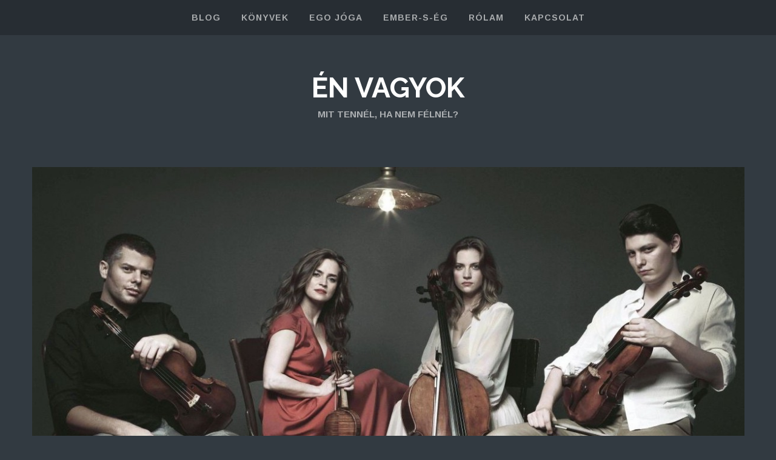

--- FILE ---
content_type: text/html; charset=UTF-8
request_url: https://envagyok.info/jatekszerek-vagyunk/
body_size: 17512
content:
<!DOCTYPE html>
<html lang="hu">
<head>
	<meta charset="UTF-8" />
	<meta name="viewport" content="width=device-width" />
	<title>Játékszerek Vagyunk. | Én Vagyok</title>
	<link rel="profile" href="http://gmpg.org/xfn/11" />
	<link rel="pingback" href="https://envagyok.info/xmlrpc.php" />

	<!--[if lt IE 9]>
		<script src="https://envagyok.info/wp-content/themes/pocket/includes/js/html5shiv.js"></script>
	<![endif]-->

	<script>(function(d, s, id){
				 var js, fjs = d.getElementsByTagName(s)[0];
				 if (d.getElementById(id)) {return;}
				 js = d.createElement(s); js.id = id;
				 js.src = "//connect.facebook.net/en_US/sdk.js#xfbml=1&version=v2.6";
				 fjs.parentNode.insertBefore(js, fjs);
			   }(document, 'script', 'facebook-jssdk'));</script><meta name='robots' content='max-image-preview:large' />
<!-- Jetpack Site Verification Tags -->
<meta name="google-site-verification" content="heaEljw6qvLAek7I8r_UoChcPddnr_5XDIUleovTqXM" />
<link rel='dns-prefetch' href='//s0.wp.com' />
<link rel='dns-prefetch' href='//ws.sharethis.com' />
<link rel='dns-prefetch' href='//fonts.googleapis.com' />
<link rel="alternate" type="application/rss+xml" title="Én Vagyok &raquo; hírcsatorna" href="https://envagyok.info/feed/" />
<link rel="alternate" type="application/rss+xml" title="Én Vagyok &raquo; hozzászólás hírcsatorna" href="https://envagyok.info/comments/feed/" />

<script>
var MP3jPLAYLISTS = [];
var MP3jPLAYERS = [];
</script>
<script type="text/javascript">
window._wpemojiSettings = {"baseUrl":"https:\/\/s.w.org\/images\/core\/emoji\/14.0.0\/72x72\/","ext":".png","svgUrl":"https:\/\/s.w.org\/images\/core\/emoji\/14.0.0\/svg\/","svgExt":".svg","source":{"concatemoji":"https:\/\/envagyok.info\/wp-includes\/js\/wp-emoji-release.min.js?ver=6.2.8"}};
/*! This file is auto-generated */
!function(e,a,t){var n,r,o,i=a.createElement("canvas"),p=i.getContext&&i.getContext("2d");function s(e,t){p.clearRect(0,0,i.width,i.height),p.fillText(e,0,0);e=i.toDataURL();return p.clearRect(0,0,i.width,i.height),p.fillText(t,0,0),e===i.toDataURL()}function c(e){var t=a.createElement("script");t.src=e,t.defer=t.type="text/javascript",a.getElementsByTagName("head")[0].appendChild(t)}for(o=Array("flag","emoji"),t.supports={everything:!0,everythingExceptFlag:!0},r=0;r<o.length;r++)t.supports[o[r]]=function(e){if(p&&p.fillText)switch(p.textBaseline="top",p.font="600 32px Arial",e){case"flag":return s("\ud83c\udff3\ufe0f\u200d\u26a7\ufe0f","\ud83c\udff3\ufe0f\u200b\u26a7\ufe0f")?!1:!s("\ud83c\uddfa\ud83c\uddf3","\ud83c\uddfa\u200b\ud83c\uddf3")&&!s("\ud83c\udff4\udb40\udc67\udb40\udc62\udb40\udc65\udb40\udc6e\udb40\udc67\udb40\udc7f","\ud83c\udff4\u200b\udb40\udc67\u200b\udb40\udc62\u200b\udb40\udc65\u200b\udb40\udc6e\u200b\udb40\udc67\u200b\udb40\udc7f");case"emoji":return!s("\ud83e\udef1\ud83c\udffb\u200d\ud83e\udef2\ud83c\udfff","\ud83e\udef1\ud83c\udffb\u200b\ud83e\udef2\ud83c\udfff")}return!1}(o[r]),t.supports.everything=t.supports.everything&&t.supports[o[r]],"flag"!==o[r]&&(t.supports.everythingExceptFlag=t.supports.everythingExceptFlag&&t.supports[o[r]]);t.supports.everythingExceptFlag=t.supports.everythingExceptFlag&&!t.supports.flag,t.DOMReady=!1,t.readyCallback=function(){t.DOMReady=!0},t.supports.everything||(n=function(){t.readyCallback()},a.addEventListener?(a.addEventListener("DOMContentLoaded",n,!1),e.addEventListener("load",n,!1)):(e.attachEvent("onload",n),a.attachEvent("onreadystatechange",function(){"complete"===a.readyState&&t.readyCallback()})),(e=t.source||{}).concatemoji?c(e.concatemoji):e.wpemoji&&e.twemoji&&(c(e.twemoji),c(e.wpemoji)))}(window,document,window._wpemojiSettings);
</script>
<style type="text/css">
img.wp-smiley,
img.emoji {
	display: inline !important;
	border: none !important;
	box-shadow: none !important;
	height: 1em !important;
	width: 1em !important;
	margin: 0 0.07em !important;
	vertical-align: -0.1em !important;
	background: none !important;
	padding: 0 !important;
}
</style>
	<link rel='stylesheet' id='yarppWidgetCss-css' href='https://envagyok.info/wp-content/plugins/yet-another-related-posts-plugin/style/widget.css?ver=6.2.8' type='text/css' media='all' />
<link rel='stylesheet' id='wp-block-library-css' href='https://envagyok.info/wp-includes/css/dist/block-library/style.min.css?ver=6.2.8' type='text/css' media='all' />
<link rel='stylesheet' id='classic-theme-styles-css' href='https://envagyok.info/wp-includes/css/classic-themes.min.css?ver=6.2.8' type='text/css' media='all' />
<style id='global-styles-inline-css' type='text/css'>
body{--wp--preset--color--black: #000000;--wp--preset--color--cyan-bluish-gray: #abb8c3;--wp--preset--color--white: #ffffff;--wp--preset--color--pale-pink: #f78da7;--wp--preset--color--vivid-red: #cf2e2e;--wp--preset--color--luminous-vivid-orange: #ff6900;--wp--preset--color--luminous-vivid-amber: #fcb900;--wp--preset--color--light-green-cyan: #7bdcb5;--wp--preset--color--vivid-green-cyan: #00d084;--wp--preset--color--pale-cyan-blue: #8ed1fc;--wp--preset--color--vivid-cyan-blue: #0693e3;--wp--preset--color--vivid-purple: #9b51e0;--wp--preset--gradient--vivid-cyan-blue-to-vivid-purple: linear-gradient(135deg,rgba(6,147,227,1) 0%,rgb(155,81,224) 100%);--wp--preset--gradient--light-green-cyan-to-vivid-green-cyan: linear-gradient(135deg,rgb(122,220,180) 0%,rgb(0,208,130) 100%);--wp--preset--gradient--luminous-vivid-amber-to-luminous-vivid-orange: linear-gradient(135deg,rgba(252,185,0,1) 0%,rgba(255,105,0,1) 100%);--wp--preset--gradient--luminous-vivid-orange-to-vivid-red: linear-gradient(135deg,rgba(255,105,0,1) 0%,rgb(207,46,46) 100%);--wp--preset--gradient--very-light-gray-to-cyan-bluish-gray: linear-gradient(135deg,rgb(238,238,238) 0%,rgb(169,184,195) 100%);--wp--preset--gradient--cool-to-warm-spectrum: linear-gradient(135deg,rgb(74,234,220) 0%,rgb(151,120,209) 20%,rgb(207,42,186) 40%,rgb(238,44,130) 60%,rgb(251,105,98) 80%,rgb(254,248,76) 100%);--wp--preset--gradient--blush-light-purple: linear-gradient(135deg,rgb(255,206,236) 0%,rgb(152,150,240) 100%);--wp--preset--gradient--blush-bordeaux: linear-gradient(135deg,rgb(254,205,165) 0%,rgb(254,45,45) 50%,rgb(107,0,62) 100%);--wp--preset--gradient--luminous-dusk: linear-gradient(135deg,rgb(255,203,112) 0%,rgb(199,81,192) 50%,rgb(65,88,208) 100%);--wp--preset--gradient--pale-ocean: linear-gradient(135deg,rgb(255,245,203) 0%,rgb(182,227,212) 50%,rgb(51,167,181) 100%);--wp--preset--gradient--electric-grass: linear-gradient(135deg,rgb(202,248,128) 0%,rgb(113,206,126) 100%);--wp--preset--gradient--midnight: linear-gradient(135deg,rgb(2,3,129) 0%,rgb(40,116,252) 100%);--wp--preset--duotone--dark-grayscale: url('#wp-duotone-dark-grayscale');--wp--preset--duotone--grayscale: url('#wp-duotone-grayscale');--wp--preset--duotone--purple-yellow: url('#wp-duotone-purple-yellow');--wp--preset--duotone--blue-red: url('#wp-duotone-blue-red');--wp--preset--duotone--midnight: url('#wp-duotone-midnight');--wp--preset--duotone--magenta-yellow: url('#wp-duotone-magenta-yellow');--wp--preset--duotone--purple-green: url('#wp-duotone-purple-green');--wp--preset--duotone--blue-orange: url('#wp-duotone-blue-orange');--wp--preset--font-size--small: 13px;--wp--preset--font-size--medium: 20px;--wp--preset--font-size--large: 36px;--wp--preset--font-size--x-large: 42px;--wp--preset--spacing--20: 0.44rem;--wp--preset--spacing--30: 0.67rem;--wp--preset--spacing--40: 1rem;--wp--preset--spacing--50: 1.5rem;--wp--preset--spacing--60: 2.25rem;--wp--preset--spacing--70: 3.38rem;--wp--preset--spacing--80: 5.06rem;--wp--preset--shadow--natural: 6px 6px 9px rgba(0, 0, 0, 0.2);--wp--preset--shadow--deep: 12px 12px 50px rgba(0, 0, 0, 0.4);--wp--preset--shadow--sharp: 6px 6px 0px rgba(0, 0, 0, 0.2);--wp--preset--shadow--outlined: 6px 6px 0px -3px rgba(255, 255, 255, 1), 6px 6px rgba(0, 0, 0, 1);--wp--preset--shadow--crisp: 6px 6px 0px rgba(0, 0, 0, 1);}:where(.is-layout-flex){gap: 0.5em;}body .is-layout-flow > .alignleft{float: left;margin-inline-start: 0;margin-inline-end: 2em;}body .is-layout-flow > .alignright{float: right;margin-inline-start: 2em;margin-inline-end: 0;}body .is-layout-flow > .aligncenter{margin-left: auto !important;margin-right: auto !important;}body .is-layout-constrained > .alignleft{float: left;margin-inline-start: 0;margin-inline-end: 2em;}body .is-layout-constrained > .alignright{float: right;margin-inline-start: 2em;margin-inline-end: 0;}body .is-layout-constrained > .aligncenter{margin-left: auto !important;margin-right: auto !important;}body .is-layout-constrained > :where(:not(.alignleft):not(.alignright):not(.alignfull)){max-width: var(--wp--style--global--content-size);margin-left: auto !important;margin-right: auto !important;}body .is-layout-constrained > .alignwide{max-width: var(--wp--style--global--wide-size);}body .is-layout-flex{display: flex;}body .is-layout-flex{flex-wrap: wrap;align-items: center;}body .is-layout-flex > *{margin: 0;}:where(.wp-block-columns.is-layout-flex){gap: 2em;}.has-black-color{color: var(--wp--preset--color--black) !important;}.has-cyan-bluish-gray-color{color: var(--wp--preset--color--cyan-bluish-gray) !important;}.has-white-color{color: var(--wp--preset--color--white) !important;}.has-pale-pink-color{color: var(--wp--preset--color--pale-pink) !important;}.has-vivid-red-color{color: var(--wp--preset--color--vivid-red) !important;}.has-luminous-vivid-orange-color{color: var(--wp--preset--color--luminous-vivid-orange) !important;}.has-luminous-vivid-amber-color{color: var(--wp--preset--color--luminous-vivid-amber) !important;}.has-light-green-cyan-color{color: var(--wp--preset--color--light-green-cyan) !important;}.has-vivid-green-cyan-color{color: var(--wp--preset--color--vivid-green-cyan) !important;}.has-pale-cyan-blue-color{color: var(--wp--preset--color--pale-cyan-blue) !important;}.has-vivid-cyan-blue-color{color: var(--wp--preset--color--vivid-cyan-blue) !important;}.has-vivid-purple-color{color: var(--wp--preset--color--vivid-purple) !important;}.has-black-background-color{background-color: var(--wp--preset--color--black) !important;}.has-cyan-bluish-gray-background-color{background-color: var(--wp--preset--color--cyan-bluish-gray) !important;}.has-white-background-color{background-color: var(--wp--preset--color--white) !important;}.has-pale-pink-background-color{background-color: var(--wp--preset--color--pale-pink) !important;}.has-vivid-red-background-color{background-color: var(--wp--preset--color--vivid-red) !important;}.has-luminous-vivid-orange-background-color{background-color: var(--wp--preset--color--luminous-vivid-orange) !important;}.has-luminous-vivid-amber-background-color{background-color: var(--wp--preset--color--luminous-vivid-amber) !important;}.has-light-green-cyan-background-color{background-color: var(--wp--preset--color--light-green-cyan) !important;}.has-vivid-green-cyan-background-color{background-color: var(--wp--preset--color--vivid-green-cyan) !important;}.has-pale-cyan-blue-background-color{background-color: var(--wp--preset--color--pale-cyan-blue) !important;}.has-vivid-cyan-blue-background-color{background-color: var(--wp--preset--color--vivid-cyan-blue) !important;}.has-vivid-purple-background-color{background-color: var(--wp--preset--color--vivid-purple) !important;}.has-black-border-color{border-color: var(--wp--preset--color--black) !important;}.has-cyan-bluish-gray-border-color{border-color: var(--wp--preset--color--cyan-bluish-gray) !important;}.has-white-border-color{border-color: var(--wp--preset--color--white) !important;}.has-pale-pink-border-color{border-color: var(--wp--preset--color--pale-pink) !important;}.has-vivid-red-border-color{border-color: var(--wp--preset--color--vivid-red) !important;}.has-luminous-vivid-orange-border-color{border-color: var(--wp--preset--color--luminous-vivid-orange) !important;}.has-luminous-vivid-amber-border-color{border-color: var(--wp--preset--color--luminous-vivid-amber) !important;}.has-light-green-cyan-border-color{border-color: var(--wp--preset--color--light-green-cyan) !important;}.has-vivid-green-cyan-border-color{border-color: var(--wp--preset--color--vivid-green-cyan) !important;}.has-pale-cyan-blue-border-color{border-color: var(--wp--preset--color--pale-cyan-blue) !important;}.has-vivid-cyan-blue-border-color{border-color: var(--wp--preset--color--vivid-cyan-blue) !important;}.has-vivid-purple-border-color{border-color: var(--wp--preset--color--vivid-purple) !important;}.has-vivid-cyan-blue-to-vivid-purple-gradient-background{background: var(--wp--preset--gradient--vivid-cyan-blue-to-vivid-purple) !important;}.has-light-green-cyan-to-vivid-green-cyan-gradient-background{background: var(--wp--preset--gradient--light-green-cyan-to-vivid-green-cyan) !important;}.has-luminous-vivid-amber-to-luminous-vivid-orange-gradient-background{background: var(--wp--preset--gradient--luminous-vivid-amber-to-luminous-vivid-orange) !important;}.has-luminous-vivid-orange-to-vivid-red-gradient-background{background: var(--wp--preset--gradient--luminous-vivid-orange-to-vivid-red) !important;}.has-very-light-gray-to-cyan-bluish-gray-gradient-background{background: var(--wp--preset--gradient--very-light-gray-to-cyan-bluish-gray) !important;}.has-cool-to-warm-spectrum-gradient-background{background: var(--wp--preset--gradient--cool-to-warm-spectrum) !important;}.has-blush-light-purple-gradient-background{background: var(--wp--preset--gradient--blush-light-purple) !important;}.has-blush-bordeaux-gradient-background{background: var(--wp--preset--gradient--blush-bordeaux) !important;}.has-luminous-dusk-gradient-background{background: var(--wp--preset--gradient--luminous-dusk) !important;}.has-pale-ocean-gradient-background{background: var(--wp--preset--gradient--pale-ocean) !important;}.has-electric-grass-gradient-background{background: var(--wp--preset--gradient--electric-grass) !important;}.has-midnight-gradient-background{background: var(--wp--preset--gradient--midnight) !important;}.has-small-font-size{font-size: var(--wp--preset--font-size--small) !important;}.has-medium-font-size{font-size: var(--wp--preset--font-size--medium) !important;}.has-large-font-size{font-size: var(--wp--preset--font-size--large) !important;}.has-x-large-font-size{font-size: var(--wp--preset--font-size--x-large) !important;}
.wp-block-navigation a:where(:not(.wp-element-button)){color: inherit;}
:where(.wp-block-columns.is-layout-flex){gap: 2em;}
.wp-block-pullquote{font-size: 1.5em;line-height: 1.6;}
</style>
<link rel='stylesheet' id='simple-share-buttons-adder-reenie-css' href='//fonts.googleapis.com/css?family=Reenie+Beanie&#038;ver=6.2.8' type='text/css' media='all' />
<link rel='stylesheet' id='pocket-style-css' href='https://envagyok.info/wp-content/themes/pocket/style.css?ver=6.2.8' type='text/css' media='all' />
<link rel='stylesheet' id='pocket-font-awesome-css-css' href='https://envagyok.info/wp-content/themes/pocket/includes/fonts/fontawesome/font-awesome.css?ver=4.0.3' type='text/css' media='screen' />
<link rel='stylesheet' id='pocket-media-queries-css-css' href='https://envagyok.info/wp-content/themes/pocket/media-queries.css?ver=5.2.2' type='text/css' media='screen' />
<link rel='stylesheet' id='pocket-raleway-css' href='https://fonts.googleapis.com/css?family=Raleway:300,500,700,800' type='text/css' media='all' />
<link rel='stylesheet' id='pocket-arimo-css' href='https://fonts.googleapis.com/css?family=Arimo:400,700,400italic,700italic' type='text/css' media='all' />
<link rel='stylesheet' id='yarpp-thumbnails-yarpp-thumbnail-css' href='https://envagyok.info/wp-content/plugins/yet-another-related-posts-plugin/includes/styles_thumbnails.css.php?width=120&#038;height=120&#038;ver=4.4' type='text/css' media='all' />
<link rel='stylesheet' id='mp3-jplayer-css' href='https://envagyok.info/wp-content/plugins/mp3-jplayer/css/text.css?ver=2.7.2' type='text/css' media='all' />
<link rel='stylesheet' id='jetpack_css-css' href='https://envagyok.info/wp-content/plugins/jetpack/css/jetpack.css?ver=5.8' type='text/css' media='all' />
<link rel="https://api.w.org/" href="https://envagyok.info/wp-json/" /><link rel="alternate" type="application/json" href="https://envagyok.info/wp-json/wp/v2/posts/3603" /><link rel="wlwmanifest" type="application/wlwmanifest+xml" href="https://envagyok.info/wp-includes/wlwmanifest.xml" />
<meta name="generator" content="WordPress 6.2.8" />
<link rel="canonical" href="https://envagyok.info/jatekszerek-vagyunk/" />
<link rel='shortlink' href='https://wp.me/p33UBC-W7' />
<link rel="alternate" type="application/json+oembed" href="https://envagyok.info/wp-json/oembed/1.0/embed?url=https%3A%2F%2Fenvagyok.info%2Fjatekszerek-vagyunk%2F" />
<link rel="alternate" type="text/xml+oembed" href="https://envagyok.info/wp-json/oembed/1.0/embed?url=https%3A%2F%2Fenvagyok.info%2Fjatekszerek-vagyunk%2F&#038;format=xml" />
<script type="text/javascript"><!--
function powerpress_pinw(pinw_url){window.open(pinw_url, 'PowerPressPlayer','toolbar=0,status=0,resizable=1,width=460,height=320');	return false;}
//-->
</script>
<link rel="EditURI" type="application/rsd+xml" title="RSD" href="https://envagyok.info/xmlrpc-wp.php?rsd" />

<link rel='dns-prefetch' href='//v0.wordpress.com'/>
<link rel='dns-prefetch' href='//jetpack.wordpress.com'/>
<link rel='dns-prefetch' href='//s0.wp.com'/>
<link rel='dns-prefetch' href='//s1.wp.com'/>
<link rel='dns-prefetch' href='//s2.wp.com'/>
<link rel='dns-prefetch' href='//public-api.wordpress.com'/>
<link rel='dns-prefetch' href='//0.gravatar.com'/>
<link rel='dns-prefetch' href='//1.gravatar.com'/>
<link rel='dns-prefetch' href='//2.gravatar.com'/>
	<style type="text/css">
		a, #cancel-comment-reply i {
			color : #780de2;
		}

		.next-prev a,
		#respond .respond-submit,
		#commentform #submit,
		.wpcf7-submit,
		.search-form .submit,
		#main #infinite-handle span,
		#content .post-nav a,
		.wpcf7 input[type='submit'],
		.contact-form input[type='submit'] {
			background : #780de2;
		}

			</style>
<link rel="icon" href="https://envagyok.info/wp-content/uploads/2022/04/cropped-1D924604-252F-4E85-A50D-02E50FC7647B-32x32.jpeg" sizes="32x32" />
<link rel="icon" href="https://envagyok.info/wp-content/uploads/2022/04/cropped-1D924604-252F-4E85-A50D-02E50FC7647B-192x192.jpeg" sizes="192x192" />
<link rel="apple-touch-icon" href="https://envagyok.info/wp-content/uploads/2022/04/cropped-1D924604-252F-4E85-A50D-02E50FC7647B-180x180.jpeg" />
<meta name="msapplication-TileImage" content="https://envagyok.info/wp-content/uploads/2022/04/cropped-1D924604-252F-4E85-A50D-02E50FC7647B-270x270.jpeg" />

<body class="post-template-default single single-post postid-3603 single-format-standard">

	<a class="nav-toggle" href="#">
		<span class="nav-open"><i class="fa fa-bars"></i> Menu</span>
		<span class="nav-close"><i class="fa fa-times"></i> Close</span>
	</a>

	<nav role="navigation" class="header-nav">
    	<div class="header-nav-inside">
    		<!-- nav menu -->
    		<ul id="menu-menu" class="nav"><li id="menu-item-20550" class="menu-item menu-item-type-custom menu-item-object-custom menu-item-home menu-item-has-children menu-item-20550"><a href="https://envagyok.info">blog</a>
<ul class="sub-menu">
	<li id="menu-item-20185" class="menu-item menu-item-type-taxonomy menu-item-object-category menu-item-20185"><a href="https://envagyok.info/kategoria/hely-es-funkcio/">önismeret</a></li>
	<li id="menu-item-20187" class="menu-item menu-item-type-taxonomy menu-item-object-category menu-item-20187"><a href="https://envagyok.info/kategoria/ugy-es-ferfi/">férfiaknak</a></li>
	<li id="menu-item-20186" class="menu-item menu-item-type-taxonomy menu-item-object-category current-post-ancestor current-menu-parent current-post-parent menu-item-20186"><a href="https://envagyok.info/kategoria/ferfi-es-no/">nőknek</a></li>
	<li id="menu-item-20191" class="menu-item menu-item-type-taxonomy menu-item-object-category menu-item-20191"><a href="https://envagyok.info/kategoria/csalad/">család</a></li>
	<li id="menu-item-20192" class="menu-item menu-item-type-taxonomy menu-item-object-category menu-item-20192"><a href="https://envagyok.info/kategoria/hazassag/">házasság</a></li>
	<li id="menu-item-20199" class="menu-item menu-item-type-taxonomy menu-item-object-category menu-item-20199"><a href="https://envagyok.info/kategoria/szex/">szex</a></li>
	<li id="menu-item-20202" class="menu-item menu-item-type-taxonomy menu-item-object-category menu-item-20202"><a href="https://envagyok.info/kategoria/siker/">siker</a></li>
	<li id="menu-item-20198" class="menu-item menu-item-type-taxonomy menu-item-object-category menu-item-20198"><a href="https://envagyok.info/kategoria/uton/">camino 2013</a></li>
	<li id="menu-item-20184" class="menu-item menu-item-type-taxonomy menu-item-object-category menu-item-has-children menu-item-20184"><a href="https://envagyok.info/kategoria/ember-s-eg/">mindenségkapcsolat</a>
	<ul class="sub-menu">
		<li id="menu-item-20194" class="menu-item menu-item-type-taxonomy menu-item-object-category menu-item-20194"><a href="https://envagyok.info/kategoria/isten/">Isten</a></li>
		<li id="menu-item-20188" class="menu-item menu-item-type-taxonomy menu-item-object-category menu-item-20188"><a href="https://envagyok.info/kategoria/jezus/">Jézus</a></li>
		<li id="menu-item-20551" class="menu-item menu-item-type-taxonomy menu-item-object-category menu-item-20551"><a href="https://envagyok.info/kategoria/husvet/">Húsvét</a></li>
		<li id="menu-item-20195" class="menu-item menu-item-type-taxonomy menu-item-object-category menu-item-20195"><a href="https://envagyok.info/kategoria/punkosd/">Pünkösd</a></li>
		<li id="menu-item-20196" class="menu-item menu-item-type-taxonomy menu-item-object-category menu-item-20196"><a href="https://envagyok.info/kategoria/vallas/">Vallás</a></li>
	</ul>
</li>
	<li id="menu-item-20190" class="menu-item menu-item-type-taxonomy menu-item-object-category menu-item-20190"><a href="https://envagyok.info/kategoria/koz-elet/">közélet</a></li>
</ul>
</li>
<li id="menu-item-20178" class="menu-item menu-item-type-post_type menu-item-object-page menu-item-20178"><a href="https://envagyok.info/konyvek/">könyvek</a></li>
<li id="menu-item-19792" class="menu-item menu-item-type-post_type menu-item-object-post menu-item-has-children menu-item-19792"><a href="https://envagyok.info/ego-joga/">Ego Jóga</a>
<ul class="sub-menu">
	<li id="menu-item-20750" class="menu-item menu-item-type-post_type menu-item-object-post menu-item-20750"><a href="https://envagyok.info/ego-joga/">korszakos rendszer</a></li>
	<li id="menu-item-20695" class="menu-item menu-item-type-custom menu-item-object-custom menu-item-20695"><a href="https://enakademia.net/ferfi-ut/">FÉRFI ÚT [link]</a></li>
	<li id="menu-item-20696" class="menu-item menu-item-type-custom menu-item-object-custom menu-item-20696"><a href="https://enakademia.net/noi-ut/">NŐI ÚT [link]</a></li>
	<li id="menu-item-20910" class="menu-item menu-item-type-custom menu-item-object-custom menu-item-20910"><a href="http://joosistvan.com/egomastery">Ego Mastery [link]</a></li>
</ul>
</li>
<li id="menu-item-22333" class="menu-item menu-item-type-custom menu-item-object-custom menu-item-22333"><a href="http://youtube.com/@tokeletesedj">Ember-s-Ég</a></li>
<li id="menu-item-20177" class="menu-item menu-item-type-post_type menu-item-object-page menu-item-has-children menu-item-20177"><a href="https://envagyok.info/rolam/">rólam</a>
<ul class="sub-menu">
	<li id="menu-item-21212" class="menu-item menu-item-type-post_type menu-item-object-page menu-item-21212"><a href="https://envagyok.info/rolam/">bemutatkozás</a></li>
	<li id="menu-item-18462" class="menu-item menu-item-type-custom menu-item-object-custom menu-item-18462"><a href="http://joosistvan.com">joosistvan.com</a></li>
	<li id="menu-item-21207" class="menu-item menu-item-type-custom menu-item-object-custom menu-item-21207"><a href="https://www.youtube.com/playlist?list=PLtZZywslnjQGzx-8AutCbJM4AD5KFQWys">interjúk [link]</a></li>
	<li id="menu-item-21215" class="menu-item menu-item-type-post_type menu-item-object-page menu-item-21215"><a href="https://envagyok.info/eletut/">életutam</a></li>
	<li id="menu-item-21852" class="menu-item menu-item-type-post_type menu-item-object-page menu-item-21852"><a href="https://envagyok.info/egojoga-podcast/">podcast</a></li>
</ul>
</li>
<li id="menu-item-21209" class="menu-item menu-item-type-post_type menu-item-object-page menu-item-has-children menu-item-21209"><a href="https://envagyok.info/kapcsolat/">kapcsolat</a>
<ul class="sub-menu">
	<li id="menu-item-21213" class="menu-item menu-item-type-post_type menu-item-object-page menu-item-21213"><a href="https://envagyok.info/kapcsolat/">kontakt info</a></li>
	<li id="menu-item-21122" class="menu-item menu-item-type-post_type menu-item-object-page menu-item-21122"><a href="https://envagyok.info/hirlevel/">hírlevél</a></li>
	<li id="menu-item-20639" class="menu-item menu-item-type-custom menu-item-object-custom menu-item-20639"><a href="https://enakademia.net/termek/joos-istvan/">konzultáció [link]</a></li>
	<li id="menu-item-20856" class="menu-item menu-item-type-custom menu-item-object-custom menu-item-20856"><a href="http://youtube.com/joosistvan">YouTube [link]</a></li>
</ul>
</li>
</ul>    	</div>
    </nav>

	<div class="container">
		<header class="header">
			<div class="header-inside">
				<!-- grab the logo and site title -->
								    <hgroup>
				    	<h1 class="logo-text"><a href="https://envagyok.info/" title="Én Vagyok">Én Vagyok</a></h1>
				    	<span class="logo-text-desc">Mit Tennél, ha nem félnél?</span>
				    </hgroup>
			    			</div><!-- header inside -->
		</header>

		<div id="wrapper">
			<div id="main">

	<div id="content">
		<div class="posts">
			<!-- grab the posts -->
			
				<!-- uses the post format -->
				
					<article class="post animated fadeIn post-3603 type-post status-publish format-standard has-post-thumbnail hentry category-ferfi-es-no tag-ferfi-es-fiu tag-irasok tag-nyilvanos">
						<!-- grab the video -->
						
							<!-- grab the featured image -->
															<a class="featured-image grayscale" href="https://envagyok.info/jatekszerek-vagyunk/" title="Játékszerek Vagyunk."><img width="1198" height="554" src="https://envagyok.info/wp-content/uploads/2013/04/jatekszerek-vagyunk-e1365174034905.jpg" class="attachment-large-image size-large-image wp-post-image" alt="" decoding="async" loading="lazy" srcset="https://envagyok.info/wp-content/uploads/2013/04/jatekszerek-vagyunk-e1365174034905.jpg 1198w, https://envagyok.info/wp-content/uploads/2013/04/jatekszerek-vagyunk-e1365174034905-300x138.jpg 300w, https://envagyok.info/wp-content/uploads/2013/04/jatekszerek-vagyunk-e1365174034905-1024x473.jpg 1024w" sizes="(max-width: 1198px) 100vw, 1198px" data-attachment-id="3605" data-permalink="https://envagyok.info/jatekszerek-vagyunk/jatekszerek-vagyunk-2/" data-orig-file="https://envagyok.info/wp-content/uploads/2013/04/jatekszerek-vagyunk-e1365174034905.jpg" data-orig-size="1198,554" data-comments-opened="1" data-image-meta="{&quot;aperture&quot;:&quot;0&quot;,&quot;credit&quot;:&quot;&quot;,&quot;camera&quot;:&quot;&quot;,&quot;caption&quot;:&quot;&quot;,&quot;created_timestamp&quot;:&quot;0&quot;,&quot;copyright&quot;:&quot;&quot;,&quot;focal_length&quot;:&quot;0&quot;,&quot;iso&quot;:&quot;0&quot;,&quot;shutter_speed&quot;:&quot;0&quot;,&quot;title&quot;:&quot;&quot;}" data-image-title="jatekszerek-vagyunk" data-image-description="" data-medium-file="https://envagyok.info/wp-content/uploads/2013/04/jatekszerek-vagyunk-e1365174034905-300x138.jpg" data-large-file="https://envagyok.info/wp-content/uploads/2013/04/jatekszerek-vagyunk-e1365174034905-1024x473.jpg" /></a>
							
						
						<div class="box-wrap">
							<div class="box">
								<header class="post-header">
									<div class="date-title"><a href="https://envagyok.info/jatekszerek-vagyunk/" title="Játékszerek Vagyunk.">április 5, 2013</a></div>

																			<h1 class="entry-title"><a href="https://envagyok.info/jatekszerek-vagyunk/" title="Játékszerek Vagyunk.">Játékszerek Vagyunk.</a></h1>
																	</header>

								<!-- post content -->
								<div class="post-content">
																			<p>Sejtem, Aki Vagyok, igen, egyre Világosabb – de a Nőnek konkrét víziója van rólam &#8230; ahogy nekem az Ügyről, ami a közös dolgunk a világban, neki rólam Van, éppen úgy … hogy én pontosan Ki Vagyok, tehát, hogy az Ügyben, amit rég érzek, ahová el KELL együtt jussunk, abban én hogyan … mint a mesebeli próbák, hogy Mit akarok, tudom, de hogy pontosan Hogyan álljak bele, Hogyan csináljuk meg – az a Nőnél van … sőt … az csak a Nőnél van meg … ezt értem azon, hogy LÁT engem … Engem Lát és, igen, magát bennem &#8230; eszköze vagyok, tehát, hordozója az ő &#8222;nagyságának&#8221; &#8230; amint nekem eszközöm, az én &#8222;nagyságom&#8221; hordozója az Ügy, a Küldetés, a Közösség, amit szolgálok … hangszerek vagyunk és Művészek … az én hangszerem a Közösség, és én a Nőé … Vagyok … hangszer, akin a Nő játszik … rajtam … amint én pedig másokon, a Közösség tagjain, mindazokon, akik rám támaszkodnak … a Nő, az Igazi, belém simul, teljesen … NEM mellettem van, a párkapcsolat tévedés – hanem bennem, Bölcsesség, Erő, Borda … így vagyunk egység, és így játszik rajtam … észre sem veszem, csak történik, és egyszerre JÓ, minden, és nagy vagyok és erős, és bármire képes … hihetem, hogy magamtól, de nem … ez a Nő hatása rám, a Nő művészete, a Nő ereje, <span id="more-3603"></span>a Mindenség a Nőn keresztül hozzám érkező, rajtam keresztül megnyilvánuló Áradása … a Férfin a Nő Játszik, és a Nőn az Isten … sőt … a Nőn a Gyermek, akin Isten … EZ a sor, az Alkotás, Tanítás, a Mester-Tanítvány viszony sora – ami éppen fordított a gondviselés sorával, mert fizikai téren a Tanítvány felelőssége a Mester, dolgozik, sőt <a title="Az élet igenis harc" href="http://envagyok.info/az-elet-igenis-harc/">harcol</a> érte, pénzt ad neki, ahogy szellemileg a Mester a Tanítványért … csak ennek nem vagyunk tudatában … a hangszer nincs a Művész, a tanuló a Mester tudatában &#8230; csak hogy hasznosulni vágyik, csak annak &#8230; mindenkinek megvan a Művésze, a Művész, aki Kép-es, Rólam VAN képe, ezért TUD játszani rajtam … a hangszer ezt nem érti, nem értheti, csak a Művész … a Nő is &#8230; eufória, ÉRZI, és akkor Tudja … és innentől A Játékszere vagyok, szó szerint … amint én is, ugyanígy játszom másokon, csakis férfiakon, követlenül csakis, és ugyanígy érzem, ugyanígy tudom … fontos, hogy ez így van jól … a másik <a title="A férfi nem kell értsen." href="http://envagyok.info/a-ferfi-nem-kell-ertsen/">nem kell tudja</a>, sőt, nem is szabad tudja … nagyon fontos ez &#8230; hogy tehát elismerést SEM szabad várni tőle … ha észreveszi már nem játék, hanem elvárás, nem elfogadás, hanem türelmetlenség, nem szeretet, hanem önzés, nem bizalom, hanem félelem … Játék az Út … szelíden és alázatos szívvel … <a title="A férfi lábakat mos, a nő olajjal ken" href="http://envagyok.info/a-ferfi-labakat-mos-a-no-olajjal-ken/">a Férfi lábakat mos, más férfiakét, és a Nő olajjal ken</a>, egyetlen egy Férfiét, de arra a Mindent … ami A Boldogság … a Nő legnagyobb alkotása, AZ Alkotása én vagyok, a Férfi … amint az enyém az Ügy, ami a Közösség, várományos Férfiak lábai … Odaadás, Követés, Szolgálat &#8230; a Szimfónia pedig a Közös Akotás, az Emberi Közösség … ami az Isten Terve, a Mindenség Időszerűsége, Általunk, de nem Belőlünk … kulcsok a Nőknél … pontosabban, persze, a Gyermekeknél … még pontosabban, nyilván, Istennél &#8230;</p>
<p>A Játék ezért, ettől a Legnagyobb – az Egyetlen Felelősség.</p>
<p>A Férfinek, hogy kit enged magához – a Nőnek, hogy kin játszik … nem játszhatnak rajtam többen … a Férfi, akin többen játszanak gyengül, tévelyeg, erőtlenedik, puhul, orientációt veszít, döntésképtelen … NEM játszhatnak rajtam többen … csak Egyetlen Nő … a Társ, Akit beengedek, senki más … tehát barát sem, és ex sem, és testvér sem, és szerető sem, és kurtizán sem, és pszichológus, és fordász, és pap sem, és Anya végképp nem … mindenkit ki KELL zárni, végül, hogy bennem az EGY Nőnek Tér legyen … amint a Nőnek is, fordítva … a Nő NEM játszhat több férfin … aki teszi, mégis, az a hatalmát élvezve, öncélúan teszi … Női funkciója lényegét, az odaadást, a követést, a beágyazódást tagadja meg … a Nő nem lehet több férfi Bordája, Bölcsessége, Ereje … nem Nő, aki mégis ezt teszi, aki irányít, hanem <a title="A Nő NEM választ" href="http://envagyok.info/a-no-nem-valaszt/">Boszorkány</a>, az öncélú, hatalmával visszaélő nő – amint az Amazon a férfi módra felkeményedő … egyik sem NŐ … mert egyik sem Hisz, ami pedig a <a title="A Nőnek nem funkciója, hanem Ereje van." href="http://envagyok.info/a-nonek-nincs-egyedi-funkcioja/">Nő fő funkciója</a> … EGY Férfiben … és amikor a Nő egy Férfiben hisz, akkor figyel rá, belehelyezkedik a lelkébe, a terveibe, követi azokat, tanácsokat ad, bíztat, bátorít … EGY Férfit – és a Férfi EGY Nőben tükröződik … tudom, mert buktam ebben, sokszor … sok Nő Hisz bennem, és amikor egy Nő HISZ egy Férfiben, akkor igényt tart, hogy beengedjék, behatol-na, szó szerint, és hasonló sürgetéssel, ahogy a Férfi ugyenezt szexuálisan teszi … lelkileg fordítva van … és nagyon csábító volt megosztani, bennegedni, elgyengülni, tanácsot fogadni … lelki orgazmus, szellemi poligámia, kompenzálás &#8230; de NEM lehet … mert bár mind Lát, de mind másképp, mind a maga módján, a maga szemüvegén keresztül, sőt, magán át, magával, a lényével Lát &#8230; Aki Ő &#8230; minden Nő csak úgy Láthat, csak úgy Hihet, Aki Ő … Prizma … és ebben a Nő egyedisége, a Hite, tehát az Ereje jellegében &#8230; ezért, hogy mindenkiben másképp látom magam, az egyikükkel beszélgetve egészen mást döntök, más út fénylik, mint ha másikukkal … aminek az eredménye toporgás, és döntésképtelenség, és <a title="Önkielégíteni szabad." href="http://envagyok.info/onkielegiteni-szabad/">önkielégítés</a>, fizikai szinten, amikor lelkileg abban vagyok, és ma erre indulok, de holnap már vissza is jövök &#8230; sokat csináltam … ezért elképesztően fontos az EGY Nő &#8230; A Nő &#8230; A Társ … nem szabad, felelősségem NEM beengedni mást … csak Egyet … amint a Nő felelőssége NEM játszani, csak egy Férfin … az Utam valóságosan a Nő határozza meg &#8230; az eseményhorizontomat, a <a title="A nagyság a Nőknél." href="http://envagyok.info/a-nagysag-a-noknel/">&#8222;nagyságomat&#8221;</a> … hogy a Rendeltetesemet milyen léptékben teljesítem be … Nő Hitén múlik … vélhetem, hogy egyedül döntök, de valójában sosem … játszanak, játszik rajtam … Társ, aki Ért &#8230; nem mert okos, hanem, mert Lát, Engem, Érez, Aki Vagyok … a Lehetőséget … Akivé Lennem Kell, Aki bennem úton Van, Akivé Születek &#8230; Társ, aki a legtisztábban Lát &#8230; és mivel Lát, így Abban Hisz, Ahová tartok &#8230; és így én Valóban arra Tartok, akinek Ő Hisz &#8230; és meg is érkezem tehát, a Nő Hitével arányban, pontosan Oda &#8230; Akit ő már régen, mindigis Lát. <!--tpmore -->: )</p>
<!-- Simple Share Buttons Adder (7.3.10) simplesharebuttons.com --><div class="ssba ssba-wrap"><div style="text-align:left"><a data-site="" class="ssba_facebook_share" href="http://www.facebook.com/sharer.php?u=https://envagyok.info/jatekszerek-vagyunk/"  target="_blank" ><img src="https://envagyok.info/wp-content/plugins/simple-share-buttons-adder/buttons/somacro/facebook.png" title="Facebook" class="ssba ssba-img" alt="Share on Facebook" /></a><a data-site="" class="ssba_twitter_share" href="http://twitter.com/share?url=https://envagyok.info/jatekszerek-vagyunk/&amp;text=J%C3%A1t%C3%A9kszerek%20Vagyunk.%20"  target=&quot;_blank&quot; ><img src="https://envagyok.info/wp-content/plugins/simple-share-buttons-adder/buttons/somacro/twitter.png" title="Twitter" class="ssba ssba-img" alt="Tweet about this on Twitter" /></a><a data-site="email" class="ssba_email_share" href="mailto:?subject=Játékszerek%20Vagyunk.&#038;body=%20https://envagyok.info/jatekszerek-vagyunk/"><img src="https://envagyok.info/wp-content/plugins/simple-share-buttons-adder/buttons/somacro/email.png" title="Email" class="ssba ssba-img" alt="Email this to someone" /></a>  Öröm, ha megosztod!</div></div><div class='yarpp-related'>
<h3></h3>
<div class="yarpp-thumbnails-horizontal">
<a class='yarpp-thumbnail' href='https://envagyok.info/a-ferfi-belul-tamaszkodik/' title='A Férfi BELÜL támaszkodik.'>
<img width="120" height="46" src="https://envagyok.info/wp-content/uploads/2013/01/piramis-e1359635009567.jpg" class="attachment-yarpp-thumbnail size-yarpp-thumbnail wp-post-image" alt="" decoding="async" loading="lazy" srcset="https://envagyok.info/wp-content/uploads/2013/01/piramis-e1359635009567.jpg 1441w, https://envagyok.info/wp-content/uploads/2013/01/piramis-e1359635009567-300x114.jpg 300w, https://envagyok.info/wp-content/uploads/2013/01/piramis-e1359635009567-1024x390.jpg 1024w" sizes="(max-width: 120px) 100vw, 120px" data-attachment-id="2494" data-permalink="https://envagyok.info/a-ferfi-belul-tamaszkodik/piramis/" data-orig-file="https://envagyok.info/wp-content/uploads/2013/01/piramis-e1359635009567.jpg" data-orig-size="1441,550" data-comments-opened="1" data-image-meta="{&quot;aperture&quot;:&quot;0&quot;,&quot;credit&quot;:&quot;&quot;,&quot;camera&quot;:&quot;&quot;,&quot;caption&quot;:&quot;&quot;,&quot;created_timestamp&quot;:&quot;0&quot;,&quot;copyright&quot;:&quot;&quot;,&quot;focal_length&quot;:&quot;0&quot;,&quot;iso&quot;:&quot;0&quot;,&quot;shutter_speed&quot;:&quot;0&quot;,&quot;title&quot;:&quot;&quot;}" data-image-title="piramis" data-image-description="" data-medium-file="https://envagyok.info/wp-content/uploads/2013/01/piramis-e1359635009567-300x114.jpg" data-large-file="https://envagyok.info/wp-content/uploads/2013/01/piramis-e1359635009567-1024x390.jpg" /><span class="yarpp-thumbnail-title">A Férfi BELÜL támaszkodik.</span></a>
<a class='yarpp-thumbnail' href='https://envagyok.info/akkora-lehetsz-akiktol-fogadsz/' title='Akkora lehetsz, akiktől fogadsz.'>
<img width="120" height="120" src="https://envagyok.info/wp-content/uploads/2014/07/wpid-wp-1405092372205-120x120.jpeg" class="attachment-yarpp-thumbnail size-yarpp-thumbnail wp-post-image" alt="" decoding="async" loading="lazy" srcset="https://envagyok.info/wp-content/uploads/2014/07/wpid-wp-1405092372205-120x120.jpeg 120w, https://envagyok.info/wp-content/uploads/2014/07/wpid-wp-1405092372205-150x150.jpeg 150w" sizes="(max-width: 120px) 100vw, 120px" data-attachment-id="8937" data-permalink="https://envagyok.info/wpid-wp-1405092372205-jpeg/" data-orig-file="https://envagyok.info/wp-content/uploads/2014/07/wpid-wp-1405092372205.jpeg" data-orig-size="670,329" data-comments-opened="1" data-image-meta="{&quot;aperture&quot;:&quot;0&quot;,&quot;credit&quot;:&quot;&quot;,&quot;camera&quot;:&quot;&quot;,&quot;caption&quot;:&quot;&quot;,&quot;created_timestamp&quot;:&quot;0&quot;,&quot;copyright&quot;:&quot;&quot;,&quot;focal_length&quot;:&quot;0&quot;,&quot;iso&quot;:&quot;0&quot;,&quot;shutter_speed&quot;:&quot;0&quot;,&quot;title&quot;:&quot;&quot;}" data-image-title="wpid-wp-1405092372205.jpeg" data-image-description="" data-medium-file="https://envagyok.info/wp-content/uploads/2014/07/wpid-wp-1405092372205-300x147.jpeg" data-large-file="https://envagyok.info/wp-content/uploads/2014/07/wpid-wp-1405092372205.jpeg" /><span class="yarpp-thumbnail-title">Akkora lehetsz, akiktől fogadsz.</span></a>
<a class='yarpp-thumbnail' href='https://envagyok.info/a-ferfi-alkotasa-egy-ugy-a-no-alkotasa-egy-ferfi/' title='A Férfi alkotása egy Ügy, a Nő alkotása egy Férfi.'>
<img width="120" height="37" src="https://envagyok.info/wp-content/uploads/2012/12/177993_317085608379796_2005426535_o.jpg" class="attachment-yarpp-thumbnail size-yarpp-thumbnail wp-post-image" alt="" decoding="async" loading="lazy" srcset="https://envagyok.info/wp-content/uploads/2012/12/177993_317085608379796_2005426535_o.jpg 1541w, https://envagyok.info/wp-content/uploads/2012/12/177993_317085608379796_2005426535_o-300x92.jpg 300w, https://envagyok.info/wp-content/uploads/2012/12/177993_317085608379796_2005426535_o-1024x315.jpg 1024w" sizes="(max-width: 120px) 100vw, 120px" data-attachment-id="565" data-permalink="https://envagyok.info/a-ferfi-alkotasa-egy-ugy-a-no-alkotasa-egy-ferfi/177993_317085608379796_2005426535_o/" data-orig-file="https://envagyok.info/wp-content/uploads/2012/12/177993_317085608379796_2005426535_o.jpg" data-orig-size="1541,475" data-comments-opened="1" data-image-meta="{&quot;aperture&quot;:&quot;0&quot;,&quot;credit&quot;:&quot;&quot;,&quot;camera&quot;:&quot;&quot;,&quot;caption&quot;:&quot;&quot;,&quot;created_timestamp&quot;:&quot;0&quot;,&quot;copyright&quot;:&quot;&quot;,&quot;focal_length&quot;:&quot;0&quot;,&quot;iso&quot;:&quot;0&quot;,&quot;shutter_speed&quot;:&quot;0&quot;,&quot;title&quot;:&quot;&quot;}" data-image-title="177993_317085608379796_2005426535_o" data-image-description="" data-medium-file="https://envagyok.info/wp-content/uploads/2012/12/177993_317085608379796_2005426535_o-300x92.jpg" data-large-file="https://envagyok.info/wp-content/uploads/2012/12/177993_317085608379796_2005426535_o-1024x315.jpg" /><span class="yarpp-thumbnail-title">A Férfi alkotása egy Ügy, a Nő alkotása egy Férfi.</span></a>
<a class='yarpp-thumbnail' href='https://envagyok.info/kiralycsinalo-no/' title='Királycsináló. Nő.'>
<img width="120" height="120" src="https://envagyok.info/wp-content/uploads/2014/07/wpid-wp-1405328616153-120x120.jpeg" class="attachment-yarpp-thumbnail size-yarpp-thumbnail wp-post-image" alt="" decoding="async" loading="lazy" srcset="https://envagyok.info/wp-content/uploads/2014/07/wpid-wp-1405328616153-120x120.jpeg 120w, https://envagyok.info/wp-content/uploads/2014/07/wpid-wp-1405328616153-150x150.jpeg 150w" sizes="(max-width: 120px) 100vw, 120px" data-attachment-id="8996" data-permalink="https://envagyok.info/wpid-wp-1405328616153-jpeg/" data-orig-file="https://envagyok.info/wp-content/uploads/2014/07/wpid-wp-1405328616153.jpeg" data-orig-size="800,399" data-comments-opened="1" data-image-meta="{&quot;aperture&quot;:&quot;0&quot;,&quot;credit&quot;:&quot;&quot;,&quot;camera&quot;:&quot;&quot;,&quot;caption&quot;:&quot;&quot;,&quot;created_timestamp&quot;:&quot;0&quot;,&quot;copyright&quot;:&quot;&quot;,&quot;focal_length&quot;:&quot;0&quot;,&quot;iso&quot;:&quot;0&quot;,&quot;shutter_speed&quot;:&quot;0&quot;,&quot;title&quot;:&quot;&quot;}" data-image-title="wpid-wp-1405328616153.jpeg" data-image-description="" data-medium-file="https://envagyok.info/wp-content/uploads/2014/07/wpid-wp-1405328616153-300x149.jpeg" data-large-file="https://envagyok.info/wp-content/uploads/2014/07/wpid-wp-1405328616153.jpeg" /><span class="yarpp-thumbnail-title">Királycsináló. Nő.</span></a>
</div>
</div>

																					<div class="pagelink">
																							</div>
										
																					<ul class="meta">
																								<li><i class="fa fa-pencil"></i> <a href="https://envagyok.info/author/joos-istvan/" title="Joós István bejegyzése" rel="author">Joós István</a></li>
												<li><i class="fa fa-clock-o"></i> április 5, 2013</li>
																									<li><i class="fa fa-list-ul"></i> <a href="https://envagyok.info/kategoria/ferfi-es-no/" rel="category tag">Nőknek</a></li>
																																					<li><i class="fa fa-tag"></i> <a href="https://envagyok.info/tema/ferfi-es-fiu/" rel="tag">Férfi és Fiú</a>, <a href="https://envagyok.info/tema/irasok/" rel="tag">ÍRÁSOK</a>, <a href="https://envagyok.info/tema/nyilvanos/" rel="tag">Nyilvános</a></li>
												
												<li class="next-prev-mobile">&nbsp;</li>
												<li class="prev-mobile next-prev-mobile"><a href="https://envagyok.info/atya-fiu-szentlelek/" rel="prev"><i class="fa fa-arrow-left"></i>Előző</a></li>
												<li class="next-prev-mobile"><a href="https://envagyok.info/istent-a-tudas-olte-meg/" rel="next"><i class="fa fa-arrow-right"></i>Következő</a></li>
											</ul>
																											</div><!-- post content -->
							</div><!-- box -->
						</div><!-- box wrap -->
					</article><!-- post-->
								</div><!-- posts -->

		<!-- comments -->
			</div><!-- content -->

	<!-- footer -->
			</div><!-- main -->
		</div><!-- wrapper -->

		<footer id="footer">
			<div id="footer-inside">
				<!-- footer widgets -->
									<div class="footer-widgets">
													<div class="footer-column">
								<div id="text-3" class="widget widget_text"><h2 class="widgettitle">Küldetés</h2>
			<div class="textwidget">Az oldal célja feszegetni, ami Van. Tapasztalatom, hogy az Egyéni legmélyén az Univerzális a jutalom, fúrófejként ehhez magamat használom.</div>
		</div><div id="top-posts-2" class="widget widget_top-posts"><h2 class="widgettitle">Népszerű</h2>
<ul class='widgets-list-layout no-grav'>
					<li>
												<a href="https://envagyok.info/feladtam-a-humaniat/" title="Feladtam a Humániát." class="bump-view" data-bump-view="tp">
							<img width="40" height="40" src="https://i1.wp.com/envagyok.info/wp-content/uploads/2026/01/IMG_7908-2-scaled.jpg?resize=40%2C40&#038;ssl=1" class='widgets-list-layout-blavatar' alt="Feladtam a Humániát." data-pin-nopin="true" />
						</a>
						<div class="widgets-list-layout-links">
							<a href="https://envagyok.info/feladtam-a-humaniat/" class="bump-view" data-bump-view="tp">
								Feladtam a Humániát.							</a>
						</div>
											</li>
				</ul>
</div><div id="archives-2" class="widget widget_archive"><h2 class="widgettitle">ARCHÍVUM</h2>
		<label class="screen-reader-text" for="archives-dropdown-2">ARCHÍVUM</label>
		<select id="archives-dropdown-2" name="archive-dropdown">
			
			<option value="">Hónap kijelölése</option>
				<option value='https://envagyok.info/2026/01/'> 2026. január &nbsp;(2)</option>
	<option value='https://envagyok.info/2025/12/'> 2025. december &nbsp;(5)</option>
	<option value='https://envagyok.info/2025/11/'> 2025. november &nbsp;(9)</option>
	<option value='https://envagyok.info/2025/10/'> 2025. október &nbsp;(6)</option>
	<option value='https://envagyok.info/2025/09/'> 2025. szeptember &nbsp;(6)</option>
	<option value='https://envagyok.info/2025/08/'> 2025. augusztus &nbsp;(6)</option>
	<option value='https://envagyok.info/2025/07/'> 2025. július &nbsp;(6)</option>
	<option value='https://envagyok.info/2025/06/'> 2025. június &nbsp;(5)</option>
	<option value='https://envagyok.info/2025/05/'> 2025. május &nbsp;(5)</option>
	<option value='https://envagyok.info/2025/04/'> 2025. április &nbsp;(4)</option>
	<option value='https://envagyok.info/2025/03/'> 2025. március &nbsp;(4)</option>
	<option value='https://envagyok.info/2025/02/'> 2025. február &nbsp;(5)</option>
	<option value='https://envagyok.info/2025/01/'> 2025. január &nbsp;(5)</option>
	<option value='https://envagyok.info/2024/12/'> 2024. december &nbsp;(6)</option>
	<option value='https://envagyok.info/2024/11/'> 2024. november &nbsp;(8)</option>
	<option value='https://envagyok.info/2024/10/'> 2024. október &nbsp;(10)</option>
	<option value='https://envagyok.info/2024/09/'> 2024. szeptember &nbsp;(8)</option>
	<option value='https://envagyok.info/2024/08/'> 2024. augusztus &nbsp;(3)</option>
	<option value='https://envagyok.info/2024/07/'> 2024. július &nbsp;(3)</option>
	<option value='https://envagyok.info/2024/06/'> 2024. június &nbsp;(5)</option>
	<option value='https://envagyok.info/2024/05/'> 2024. május &nbsp;(13)</option>
	<option value='https://envagyok.info/2024/04/'> 2024. április &nbsp;(9)</option>
	<option value='https://envagyok.info/2024/03/'> 2024. március &nbsp;(9)</option>
	<option value='https://envagyok.info/2024/02/'> 2024. február &nbsp;(6)</option>
	<option value='https://envagyok.info/2024/01/'> 2024. január &nbsp;(10)</option>
	<option value='https://envagyok.info/2023/12/'> 2023. december &nbsp;(9)</option>
	<option value='https://envagyok.info/2023/11/'> 2023. november &nbsp;(12)</option>
	<option value='https://envagyok.info/2023/10/'> 2023. október &nbsp;(11)</option>
	<option value='https://envagyok.info/2023/09/'> 2023. szeptember &nbsp;(6)</option>
	<option value='https://envagyok.info/2023/08/'> 2023. augusztus &nbsp;(1)</option>
	<option value='https://envagyok.info/2023/07/'> 2023. július &nbsp;(9)</option>
	<option value='https://envagyok.info/2023/06/'> 2023. június &nbsp;(8)</option>
	<option value='https://envagyok.info/2023/05/'> 2023. május &nbsp;(15)</option>
	<option value='https://envagyok.info/2023/04/'> 2023. április &nbsp;(10)</option>
	<option value='https://envagyok.info/2023/03/'> 2023. március &nbsp;(5)</option>
	<option value='https://envagyok.info/2023/02/'> 2023. február &nbsp;(2)</option>
	<option value='https://envagyok.info/2023/01/'> 2023. január &nbsp;(7)</option>
	<option value='https://envagyok.info/2022/12/'> 2022. december &nbsp;(8)</option>
	<option value='https://envagyok.info/2022/11/'> 2022. november &nbsp;(7)</option>
	<option value='https://envagyok.info/2022/10/'> 2022. október &nbsp;(5)</option>
	<option value='https://envagyok.info/2022/09/'> 2022. szeptember &nbsp;(10)</option>
	<option value='https://envagyok.info/2022/08/'> 2022. augusztus &nbsp;(17)</option>
	<option value='https://envagyok.info/2022/07/'> 2022. július &nbsp;(14)</option>
	<option value='https://envagyok.info/2022/06/'> 2022. június &nbsp;(13)</option>
	<option value='https://envagyok.info/2022/05/'> 2022. május &nbsp;(15)</option>
	<option value='https://envagyok.info/2022/04/'> 2022. április &nbsp;(15)</option>
	<option value='https://envagyok.info/2022/03/'> 2022. március &nbsp;(3)</option>
	<option value='https://envagyok.info/2022/02/'> 2022. február &nbsp;(1)</option>
	<option value='https://envagyok.info/2022/01/'> 2022. január &nbsp;(1)</option>
	<option value='https://envagyok.info/2020/04/'> 2020. április &nbsp;(1)</option>
	<option value='https://envagyok.info/2020/03/'> 2020. március &nbsp;(1)</option>
	<option value='https://envagyok.info/2019/12/'> 2019. december &nbsp;(1)</option>
	<option value='https://envagyok.info/2019/10/'> 2019. október &nbsp;(2)</option>
	<option value='https://envagyok.info/2019/07/'> 2019. július &nbsp;(4)</option>
	<option value='https://envagyok.info/2019/06/'> 2019. június &nbsp;(3)</option>
	<option value='https://envagyok.info/2019/05/'> 2019. május &nbsp;(1)</option>
	<option value='https://envagyok.info/2019/04/'> 2019. április &nbsp;(14)</option>
	<option value='https://envagyok.info/2019/03/'> 2019. március &nbsp;(3)</option>
	<option value='https://envagyok.info/2019/02/'> 2019. február &nbsp;(1)</option>
	<option value='https://envagyok.info/2019/01/'> 2019. január &nbsp;(3)</option>
	<option value='https://envagyok.info/2018/12/'> 2018. december &nbsp;(5)</option>
	<option value='https://envagyok.info/2018/11/'> 2018. november &nbsp;(4)</option>
	<option value='https://envagyok.info/2018/10/'> 2018. október &nbsp;(2)</option>
	<option value='https://envagyok.info/2018/09/'> 2018. szeptember &nbsp;(7)</option>
	<option value='https://envagyok.info/2018/08/'> 2018. augusztus &nbsp;(6)</option>
	<option value='https://envagyok.info/2018/07/'> 2018. július &nbsp;(10)</option>
	<option value='https://envagyok.info/2018/06/'> 2018. június &nbsp;(10)</option>
	<option value='https://envagyok.info/2018/05/'> 2018. május &nbsp;(12)</option>
	<option value='https://envagyok.info/2018/04/'> 2018. április &nbsp;(12)</option>
	<option value='https://envagyok.info/2018/03/'> 2018. március &nbsp;(11)</option>
	<option value='https://envagyok.info/2018/02/'> 2018. február &nbsp;(10)</option>
	<option value='https://envagyok.info/2018/01/'> 2018. január &nbsp;(13)</option>
	<option value='https://envagyok.info/2017/12/'> 2017. december &nbsp;(18)</option>
	<option value='https://envagyok.info/2017/11/'> 2017. november &nbsp;(19)</option>
	<option value='https://envagyok.info/2017/10/'> 2017. október &nbsp;(18)</option>
	<option value='https://envagyok.info/2017/09/'> 2017. szeptember &nbsp;(19)</option>
	<option value='https://envagyok.info/2017/08/'> 2017. augusztus &nbsp;(15)</option>
	<option value='https://envagyok.info/2017/07/'> 2017. július &nbsp;(17)</option>
	<option value='https://envagyok.info/2017/06/'> 2017. június &nbsp;(20)</option>
	<option value='https://envagyok.info/2017/05/'> 2017. május &nbsp;(23)</option>
	<option value='https://envagyok.info/2017/04/'> 2017. április &nbsp;(26)</option>
	<option value='https://envagyok.info/2017/03/'> 2017. március &nbsp;(26)</option>
	<option value='https://envagyok.info/2017/02/'> 2017. február &nbsp;(15)</option>
	<option value='https://envagyok.info/2017/01/'> 2017. január &nbsp;(32)</option>
	<option value='https://envagyok.info/2016/12/'> 2016. december &nbsp;(33)</option>
	<option value='https://envagyok.info/2016/11/'> 2016. november &nbsp;(23)</option>
	<option value='https://envagyok.info/2016/10/'> 2016. október &nbsp;(29)</option>
	<option value='https://envagyok.info/2016/09/'> 2016. szeptember &nbsp;(17)</option>
	<option value='https://envagyok.info/2016/08/'> 2016. augusztus &nbsp;(15)</option>
	<option value='https://envagyok.info/2016/07/'> 2016. július &nbsp;(10)</option>
	<option value='https://envagyok.info/2016/06/'> 2016. június &nbsp;(22)</option>
	<option value='https://envagyok.info/2016/05/'> 2016. május &nbsp;(15)</option>
	<option value='https://envagyok.info/2016/04/'> 2016. április &nbsp;(16)</option>
	<option value='https://envagyok.info/2016/03/'> 2016. március &nbsp;(17)</option>
	<option value='https://envagyok.info/2016/02/'> 2016. február &nbsp;(12)</option>
	<option value='https://envagyok.info/2016/01/'> 2016. január &nbsp;(25)</option>
	<option value='https://envagyok.info/2015/12/'> 2015. december &nbsp;(14)</option>
	<option value='https://envagyok.info/2015/11/'> 2015. november &nbsp;(22)</option>
	<option value='https://envagyok.info/2015/10/'> 2015. október &nbsp;(27)</option>
	<option value='https://envagyok.info/2015/09/'> 2015. szeptember &nbsp;(37)</option>
	<option value='https://envagyok.info/2015/08/'> 2015. augusztus &nbsp;(32)</option>
	<option value='https://envagyok.info/2015/07/'> 2015. július &nbsp;(43)</option>
	<option value='https://envagyok.info/2015/06/'> 2015. június &nbsp;(26)</option>
	<option value='https://envagyok.info/2015/05/'> 2015. május &nbsp;(40)</option>
	<option value='https://envagyok.info/2015/04/'> 2015. április &nbsp;(13)</option>
	<option value='https://envagyok.info/2015/03/'> 2015. március &nbsp;(30)</option>
	<option value='https://envagyok.info/2015/02/'> 2015. február &nbsp;(34)</option>
	<option value='https://envagyok.info/2015/01/'> 2015. január &nbsp;(42)</option>
	<option value='https://envagyok.info/2014/12/'> 2014. december &nbsp;(22)</option>
	<option value='https://envagyok.info/2014/11/'> 2014. november &nbsp;(21)</option>
	<option value='https://envagyok.info/2014/10/'> 2014. október &nbsp;(16)</option>
	<option value='https://envagyok.info/2014/09/'> 2014. szeptember &nbsp;(16)</option>
	<option value='https://envagyok.info/2014/08/'> 2014. augusztus &nbsp;(16)</option>
	<option value='https://envagyok.info/2014/07/'> 2014. július &nbsp;(26)</option>
	<option value='https://envagyok.info/2014/06/'> 2014. június &nbsp;(20)</option>
	<option value='https://envagyok.info/2014/05/'> 2014. május &nbsp;(24)</option>
	<option value='https://envagyok.info/2014/04/'> 2014. április &nbsp;(29)</option>
	<option value='https://envagyok.info/2014/03/'> 2014. március &nbsp;(32)</option>
	<option value='https://envagyok.info/2014/02/'> 2014. február &nbsp;(35)</option>
	<option value='https://envagyok.info/2014/01/'> 2014. január &nbsp;(42)</option>
	<option value='https://envagyok.info/2013/12/'> 2013. december &nbsp;(36)</option>
	<option value='https://envagyok.info/2013/11/'> 2013. november &nbsp;(36)</option>
	<option value='https://envagyok.info/2013/10/'> 2013. október &nbsp;(48)</option>
	<option value='https://envagyok.info/2013/09/'> 2013. szeptember &nbsp;(5)</option>
	<option value='https://envagyok.info/2013/08/'> 2013. augusztus &nbsp;(29)</option>
	<option value='https://envagyok.info/2013/07/'> 2013. július &nbsp;(19)</option>
	<option value='https://envagyok.info/2013/06/'> 2013. június &nbsp;(23)</option>
	<option value='https://envagyok.info/2013/05/'> 2013. május &nbsp;(26)</option>
	<option value='https://envagyok.info/2013/04/'> 2013. április &nbsp;(30)</option>
	<option value='https://envagyok.info/2013/03/'> 2013. március &nbsp;(31)</option>
	<option value='https://envagyok.info/2013/02/'> 2013. február &nbsp;(25)</option>
	<option value='https://envagyok.info/2013/01/'> 2013. január &nbsp;(25)</option>
	<option value='https://envagyok.info/2012/12/'> 2012. december &nbsp;(34)</option>
	<option value='https://envagyok.info/2012/11/'> 2012. november &nbsp;(11)</option>
	<option value='https://envagyok.info/2012/10/'> 2012. október &nbsp;(15)</option>
	<option value='https://envagyok.info/2012/09/'> 2012. szeptember &nbsp;(12)</option>
	<option value='https://envagyok.info/2012/08/'> 2012. augusztus &nbsp;(11)</option>
	<option value='https://envagyok.info/2012/07/'> 2012. július &nbsp;(22)</option>
	<option value='https://envagyok.info/2012/06/'> 2012. június &nbsp;(19)</option>
	<option value='https://envagyok.info/2012/05/'> 2012. május &nbsp;(21)</option>
	<option value='https://envagyok.info/2012/04/'> 2012. április &nbsp;(13)</option>
	<option value='https://envagyok.info/2012/03/'> 2012. március &nbsp;(4)</option>
	<option value='https://envagyok.info/2011/11/'> 2011. november &nbsp;(1)</option>
	<option value='https://envagyok.info/2011/05/'> 2011. május &nbsp;(1)</option>
	<option value='https://envagyok.info/2010/09/'> 2010. szeptember &nbsp;(1)</option>

		</select>

<script type="text/javascript">
/* <![CDATA[ */
(function() {
	var dropdown = document.getElementById( "archives-dropdown-2" );
	function onSelectChange() {
		if ( dropdown.options[ dropdown.selectedIndex ].value !== '' ) {
			document.location.href = this.options[ this.selectedIndex ].value;
		}
	}
	dropdown.onchange = onSelectChange;
})();
/* ]]> */
</script>
			</div>							</div>
						
													<div class="footer-column">
								<div id="tag_cloud-2" class="widget widget_tag_cloud"><h2 class="widgettitle">Témakörök</h2>
<div class="tagcloud"><a href="https://envagyok.info/kategoria/uton/" class="tag-cloud-link tag-link-43 tag-link-position-1" style="font-size: 14.864864864865pt;" aria-label="Camino 2013 (36 elem)">Camino 2013</a>
<a href="https://envagyok.info/kategoria/csalad/" class="tag-cloud-link tag-link-126 tag-link-position-2" style="font-size: 16.918918918919pt;" aria-label="Család (88 elem)">Család</a>
<a href="https://envagyok.info/kategoria/hely-es-funkcio/" class="tag-cloud-link tag-link-6 tag-link-position-3" style="font-size: 21.945945945946pt;" aria-label="Dolgunk itt (761 elem)">Dolgunk itt</a>
<a href="https://envagyok.info/kategoria/egologia/" class="tag-cloud-link tag-link-141 tag-link-position-4" style="font-size: 17.891891891892pt;" aria-label="Ego Jóga (133 elem)">Ego Jóga</a>
<a href="https://envagyok.info/kategoria/egeszseg/" class="tag-cloud-link tag-link-140 tag-link-position-5" style="font-size: 19.567567567568pt;" aria-label="Egészség (275 elem)">Egészség</a>
<a href="https://envagyok.info/kategoria/ember-s-eg/" class="tag-cloud-link tag-link-10 tag-link-position-6" style="font-size: 22pt;" aria-label="Ember s Ég (771 elem)">Ember s Ég</a>
<a href="https://envagyok.info/kategoria/feher-nyul/" class="tag-cloud-link tag-link-152 tag-link-position-7" style="font-size: 10.594594594595pt;" aria-label="Fehér Nyúl (5 elem)">Fehér Nyúl</a>
<a href="https://envagyok.info/kategoria/bizalom/" class="tag-cloud-link tag-link-9 tag-link-position-8" style="font-size: 19.081081081081pt;" aria-label="Félelem és Bizalom (224 elem)">Félelem és Bizalom</a>
<a href="https://envagyok.info/kategoria/ugy-es-ferfi/" class="tag-cloud-link tag-link-40 tag-link-position-9" style="font-size: 19.513513513514pt;" aria-label="Férfiaknak (271 elem)">Férfiaknak</a>
<a href="https://envagyok.info/kategoria/humania/" class="tag-cloud-link tag-link-153 tag-link-position-10" style="font-size: 15.567567567568pt;" aria-label="Humania (49 elem)">Humania</a>
<a href="https://envagyok.info/kategoria/hazassag/" class="tag-cloud-link tag-link-138 tag-link-position-11" style="font-size: 15.243243243243pt;" aria-label="Házasság (43 elem)">Házasság</a>
<a href="https://envagyok.info/kategoria/hirlevel/" class="tag-cloud-link tag-link-148 tag-link-position-12" style="font-size: 18.162162162162pt;" aria-label="Hírlevél (152 elem)">Hírlevél</a>
<a href="https://envagyok.info/kategoria/husvet/" class="tag-cloud-link tag-link-136 tag-link-position-13" style="font-size: 15.189189189189pt;" aria-label="Húsvét (42 elem)">Húsvét</a>
<a href="https://envagyok.info/kategoria/isten/" class="tag-cloud-link tag-link-129 tag-link-position-14" style="font-size: 17.891891891892pt;" aria-label="Isten (133 elem)">Isten</a>
<a href="https://envagyok.info/kategoria/jezus/" class="tag-cloud-link tag-link-17 tag-link-position-15" style="font-size: 20.810810810811pt;" aria-label="Jézus (463 elem)">Jézus</a>
<a href="https://envagyok.info/kategoria/koz-elet/" class="tag-cloud-link tag-link-147 tag-link-position-16" style="font-size: 14.540540540541pt;" aria-label="Köz-élet (31 elem)">Köz-élet</a>
<a href="https://envagyok.info/kategoria/kozosseg/" class="tag-cloud-link tag-link-130 tag-link-position-17" style="font-size: 19.351351351351pt;" aria-label="Közösség (249 elem)">Közösség</a>
<a href="https://envagyok.info/kategoria/kozossegepites/" class="tag-cloud-link tag-link-154 tag-link-position-18" style="font-size: 11.513513513514pt;" aria-label="Közösségépítés (8 elem)">Közösségépítés</a>
<a href="https://envagyok.info/kategoria/naplo/" class="tag-cloud-link tag-link-149 tag-link-position-19" style="font-size: 8pt;" aria-label="Napló (1 elem)">Napló</a>
<a href="https://envagyok.info/kategoria/ferfi-es-no/" class="tag-cloud-link tag-link-5 tag-link-position-20" style="font-size: 20.162162162162pt;" aria-label="Nőknek (350 elem)">Nőknek</a>
<a href="https://envagyok.info/kategoria/penz/" class="tag-cloud-link tag-link-14 tag-link-position-21" style="font-size: 16.054054054054pt;" aria-label="Pénz (61 elem)">Pénz</a>
<a href="https://envagyok.info/kategoria/punkosd/" class="tag-cloud-link tag-link-146 tag-link-position-22" style="font-size: 10.162162162162pt;" aria-label="Pünkösd (4 elem)">Pünkösd</a>
<a href="https://envagyok.info/kategoria/rend/" class="tag-cloud-link tag-link-128 tag-link-position-23" style="font-size: 19.621621621622pt;" aria-label="Rend (281 elem)">Rend</a>
<a href="https://envagyok.info/kategoria/radio/" class="tag-cloud-link tag-link-19 tag-link-position-24" style="font-size: 14.972972972973pt;" aria-label="Rádió (38 elem)">Rádió</a>
<a href="https://envagyok.info/kategoria/reszes-magyarorszag/" class="tag-cloud-link tag-link-150 tag-link-position-25" style="font-size: 12.378378378378pt;" aria-label="Részes Magyarország (12 elem)">Részes Magyarország</a>
<a href="https://envagyok.info/kategoria/siker/" class="tag-cloud-link tag-link-143 tag-link-position-26" style="font-size: 18pt;" aria-label="Siker (140 elem)">Siker</a>
<a href="https://envagyok.info/kategoria/szemelyes/" class="tag-cloud-link tag-link-151 tag-link-position-27" style="font-size: 11.243243243243pt;" aria-label="Személyes (7 elem)">Személyes</a>
<a href="https://envagyok.info/kategoria/szex/" class="tag-cloud-link tag-link-16 tag-link-position-28" style="font-size: 14.540540540541pt;" aria-label="Szex (31 elem)">Szex</a>
<a href="https://envagyok.info/kategoria/szolgalati-kozlemeny/" class="tag-cloud-link tag-link-139 tag-link-position-29" style="font-size: 10.972972972973pt;" aria-label="Szolgálati Közlemény (6 elem)">Szolgálati Közlemény</a>
<a href="https://envagyok.info/kategoria/ted/" class="tag-cloud-link tag-link-28 tag-link-position-30" style="font-size: 8.972972972973pt;" aria-label="TEDx (2 elem)">TEDx</a>
<a href="https://envagyok.info/kategoria/vallas/" class="tag-cloud-link tag-link-144 tag-link-position-31" style="font-size: 14pt;" aria-label="Vallás (25 elem)">Vallás</a>
<a href="https://envagyok.info/kategoria/video/" class="tag-cloud-link tag-link-13 tag-link-position-32" style="font-size: 13.621621621622pt;" aria-label="Videó (21 elem)">Videó</a>
<a href="https://envagyok.info/kategoria/valsag/" class="tag-cloud-link tag-link-29 tag-link-position-33" style="font-size: 20.594594594595pt;" aria-label="Válság és Változtatás (426 elem)">Válság és Változtatás</a>
<a href="https://envagyok.info/kategoria/onfelvallalas/" class="tag-cloud-link tag-link-21 tag-link-position-34" style="font-size: 20.432432432432pt;" aria-label="Önfelvállalás (394 elem)">Önfelvállalás</a></div>
</div>							</div>
						
													<div class="footer-column">
								<div id="mc4wp_form_widget-2" class="widget widget_mc4wp_form_widget"><h2 class="widgettitle">Hírlevél jelentkezés</h2>
<script>(function() {
	window.mc4wp = window.mc4wp || {
		listeners: [],
		forms: {
			on: function(evt, cb) {
				window.mc4wp.listeners.push(
					{
						event   : evt,
						callback: cb
					}
				);
			}
		}
	}
})();
</script><!-- Mailchimp for WordPress v4.9.3 - https://wordpress.org/plugins/mailchimp-for-wp/ --><form id="mc4wp-form-1" class="mc4wp-form mc4wp-form-17605" method="post" data-id="17605" data-name="Hírlevél Jelentkezés" ><div class="mc4wp-form-fields"><p>
	<label>E-mail cím: </label>
	<input type="email" name="EMAIL" placeholder="E-mail címed" required />
</p>
<p>
    <input type="submit" value="Feliratkozás">
</p>
</div><label style="display: none !important;">Ha Ön ember, hagyja üresen ezt a mezőt: <input type="text" name="_mc4wp_honeypot" value="" tabindex="-1" autocomplete="off" /></label><input type="hidden" name="_mc4wp_timestamp" value="1768875452" /><input type="hidden" name="_mc4wp_form_id" value="17605" /><input type="hidden" name="_mc4wp_form_element_id" value="mc4wp-form-1" /><div class="mc4wp-response"></div></form><!-- / Mailchimp for WordPress Plugin --></div><div id="text-5" class="widget widget_text"><h2 class="widgettitle">Közösség és Kurzusok</h2>
			<div class="textwidget"><strong><a href="http://enakademia.net/" target="_blank" rel="noopener">ÉNAKADÉMIA</a> néven iskolát</strong>, azon belül Férfi-Nő tréningeket indítottam. Azt látom ugyanis, hogy olvasni végül kevés, <strong><a href="http://enakademia.net/" target="_blank" rel="noopener">tapasztalni is KELL</a></strong>.</div>
		</div><div id="blog_subscription-2" class="widget jetpack_subscription_widget"><h2 class="widgettitle">E-mail értesítés</h2>

			<form action="#" method="post" accept-charset="utf-8" id="subscribe-blog-blog_subscription-2">
				<div id="subscribe-text"><p>Az új bejegyzésekről, ha szeretnél:</p>
</div>					<p id="subscribe-email">
						<label id="jetpack-subscribe-label" for="subscribe-field-blog_subscription-2">
							Email cím						</label>
						<input type="email" name="email" required="required" class="required" value="" id="subscribe-field-blog_subscription-2" placeholder="Email cím" />
					</p>

					<p id="subscribe-submit">
						<input type="hidden" name="action" value="subscribe" />
						<input type="hidden" name="source" value="https://envagyok.info/jatekszerek-vagyunk/" />
						<input type="hidden" name="sub-type" value="widget" />
						<input type="hidden" name="redirect_fragment" value="blog_subscription-2" />
												<input type="submit" value="Feliratkozom" name="jetpack_subscriptions_widget" />
					</p>
							</form>

			<script>
			/*
			Custom functionality for safari and IE
			 */
			(function( d ) {
				// In case the placeholder functionality is available we remove labels
				if ( ( 'placeholder' in d.createElement( 'input' ) ) ) {
					var label = d.querySelector( 'label[for=subscribe-field-blog_subscription-2]' );
						label.style.clip 	 = 'rect(1px, 1px, 1px, 1px)';
						label.style.position = 'absolute';
						label.style.height   = '1px';
						label.style.width    = '1px';
						label.style.overflow = 'hidden';
				}

				// Make sure the email value is filled in before allowing submit
				var form = d.getElementById('subscribe-blog-blog_subscription-2'),
					input = d.getElementById('subscribe-field-blog_subscription-2'),
					handler = function( event ) {
						if ( '' === input.value ) {
							input.focus();

							if ( event.preventDefault ){
								event.preventDefault();
							}

							return false;
						}
					};

				if ( window.addEventListener ) {
					form.addEventListener( 'submit', handler, false );
				} else {
					form.attachEvent( 'onsubmit', handler );
				}
			})( document );
			</script>
				
</div><div id="search-2" class="widget widget_search"><h2 class="widgettitle">Kereső</h2>

<form action="https://envagyok.info/" class="search-form clearfix">
	<fieldset>
		<input type="text" class="search-form-input text" name="s" />
		<input type="submit" value="Search" class="submit search-button" />
	</fieldset>
</form></div>							</div>
											</div><!-- footer widgets -->
				
				<div class="footer-copy">
											&copy; 2026 <a href="https://envagyok.info">Én Vagyok</a>
						<span class="sep"> | </span>
						Mit Tennél, ha nem félnél?					
											<div class="footer-menu">
							<div class="menu-footer-container"><ul id="menu-footer" class="footer-nav"><li id="menu-item-9090" class="menu-item menu-item-type-custom menu-item-object-custom menu-item-9090"><a href="http://facebook.com/istvan.joos">Joós István Facebook oldal</a></li>
</ul></div>						</div>
									</div>
			</div><!-- footer inside -->
		</footer><!-- footer -->

	</div><!-- container -->
	<script>(function() {function maybePrefixUrlField () {
  const value = this.value.trim()
  if (value !== '' && value.indexOf('http') !== 0) {
    this.value = 'http://' + value
  }
}

const urlFields = document.querySelectorAll('.mc4wp-form input[type="url"]')
for (let j = 0; j < urlFields.length; j++) {
  urlFields[j].addEventListener('blur', maybePrefixUrlField)
}
})();</script>	<div style="display:none">
	</div>
<link rel='stylesheet' id='simple-share-buttons-adder-ssba-css' href='https://envagyok.info/wp-content/plugins/simple-share-buttons-adder/css/ssba.css?ver=6.2.8' type='text/css' media='all' />
<style id='simple-share-buttons-adder-ssba-inline-css' type='text/css'>
	.ssba {
									
									
									
									
								}
								.ssba img
								{
									width: 33px !important;
									padding: 1px;
									border:  0;
									box-shadow: none !important;
									display: inline !important;
									vertical-align: middle;
									box-sizing: unset;
								}
								
								.ssba .fb-save
								{
								padding: 1px;
								line-height: 28px;
								}
								.ssba, .ssba a
								{
									text-decoration:none;
									background: none;
									font-family: Reenie Beanie;
									font-size: 25px;
									color: #72627c!important;
									font-weight: normal;
								}
								
</style>
<link rel='stylesheet' id='yarppRelatedCss-css' href='https://envagyok.info/wp-content/plugins/yet-another-related-posts-plugin/style/related.css?ver=6.2.8' type='text/css' media='all' />
<script type='text/javascript' src='https://s0.wp.com/wp-content/js/devicepx-jetpack.js?ver=202604' id='devicepx-js'></script>
<script id='st_insights_js' type='text/javascript' src='https://ws.sharethis.com/button/st_insights.js?publisher=4d48b7c5-0ae3-43d4-bfbe-3ff8c17a8ae6&#038;product=simpleshare' id='ssba-sharethis-js'></script>
<script type='text/javascript' src='https://envagyok.info/wp-includes/js/jquery/jquery.min.js?ver=3.6.4' id='jquery-core-js'></script>
<script type='text/javascript' src='https://envagyok.info/wp-includes/js/jquery/jquery-migrate.min.js?ver=3.4.0' id='jquery-migrate-js'></script>
<script type='text/javascript' src='https://envagyok.info/wp-content/plugins/simple-share-buttons-adder/js/ssba.js?ver=6.2.8' id='simple-share-buttons-adder-ssba-js'></script>
<script type='text/javascript' id='simple-share-buttons-adder-ssba-js-after'>
Main.boot( [] );
</script>
<script type='text/javascript' src='https://envagyok.info/wp-content/plugins/top-bar/js/jquery.cookie.js?ver=6.2.8' id='topbar_cookiejs-js'></script>
<script type='text/javascript' id='topbar_frontjs-js-extra'>
/* <![CDATA[ */
var tpbr_settings = {"fixed":"fixed","message":"Az \u00c9let J\u00e1t\u00e9ka","status":"inactive","yn_button":"button","color":"#553982","button_text":"\ud83d\udc49 V\u00c1R","button_url":"https:\/\/joosistvan.com\/humania\/","close_image":null,"is_admin_bar":"no"};
/* ]]> */
</script>
<script type='text/javascript' src='https://envagyok.info/wp-content/plugins/top-bar/js/tpbr_front.min.js?ver=6.2.8' id='topbar_frontjs-js'></script>
<script type='text/javascript' src='https://envagyok.info/wp-content/themes/pocket/includes/js/jquery.fitvids.js?ver=6.2.8' id='pocket-fitvid-js-js'></script>
<script type='text/javascript' src='https://envagyok.info/wp-content/themes/pocket/includes/js/custom.js?ver=5.2.2' id='pocket-custom-js-js'></script>
<script type='text/javascript' src='https://envagyok.info/wp-includes/js/comment-reply.min.js?ver=6.2.8' id='comment-reply-js'></script>
<script type='text/javascript' defer src='https://envagyok.info/wp-content/plugins/mailchimp-for-wp/assets/js/forms.js?ver=4.9.3' id='mc4wp-forms-api-js'></script>
<script type='text/javascript' src='https://stats.wp.com/e-202604.js' async='async' defer='defer'></script>
<script type='text/javascript'>
	_stq = window._stq || [];
	_stq.push([ 'view', {v:'ext',j:'1:5.8',blog:'45261588',post:'3603',tz:'1',srv:'envagyok.info'} ]);
	_stq.push([ 'clickTrackerInit', '45261588', '3603' ]);
</script>
</body>
</html>

--- FILE ---
content_type: text/css
request_url: https://envagyok.info/wp-content/themes/pocket/style.css?ver=6.2.8
body_size: 7487
content:
/*
Theme Name: Pocket
Theme URI: https://array.is/themes/pocket-wordpress-theme/
Description: Pocket is a super simple, photoblog-style WordPress theme for sharing your images, videos, articles, quotes and more. Use it as a personal blog or a minimal portfolio to show off your latest work!
Author: Array
Author URI: https://array.is
Version: 5.2.2
Text Domain: pocket
Domain Path: /languages/
Tags: white, gray, red, dark, white, one-column, fluid-layout, responsive-layout, custom-background, custom-colors, custom-menu, editor-style, featured-images, post-formats, theme-options, translation-ready, blog, photography, photoblogging, clean, minimal, modern, simple, contemporary, journal, infinite-scroll, threaded-comments
License: GNU General Public License v2.0
License URI: http://www.gnu.org/licenses/gpl-2.0.html
*/

* {
	-webkit-box-sizing: border-box;
	-moz-box-sizing: border-box;
	box-sizing: border-box;
}

html, body, div, span, applet, object, iframe, h1, h2, h3, h4, h5, h6, p, blockquote, pre, a, abbr, acronym, address, big, cite, code, del, dfn, em, font, img, ins, kbd, q, s, samp, small, strike, strong, sub, sup, tt, var, b, u, i, center, dl, dt, dd, ol, ul, li, fieldset, form, label, legend, table, caption, tbody, tfoot, thead, tr, th, td {
    margin: 0;
    padding: 0;
    border: 0;
    outline: 0;
    font-size: 100%;
    vertical-align: baseline;
    background: transparent;
}

body {
    margin: 0 auto;
    color: #555;
    font: 16px/1.4 'Arimo', 'Helvetica Neue', Helvetica, sans-serif;
    background: #323A41;
}

ol, ul { list-style: none }

blockquote, q { quotes: none }

blockquote:before, blockquote:after, q:before, q:after {
    content: '';
    content: none;
}

:focus { outline: 0 }

ins { text-decoration: none }

del { text-decoration: line-through }

table {
    border-collapse: collapse;
    border-spacing: 0;
}

img { border-style: none }

a {
	color: #DD574C;
	text-decoration: none;
	-webkit-transition: .07s ease-in;
	-moz-transition: .07s ease-in;
	-o-transition: .07s ease-in;
	transition: .07s ease-in;
}

a:hover {
	color: #555;
	text-decoration: none;
	-webkit-transition: .07s ease-in;
	-moz-transition: .07s ease-in;
	-o-transition: .07s ease-in;
	transition: .07s ease-in;
}

input, textarea, select {
    font: 100% arial,sans-serif;
    vertical-align: middle;
    color: #000;
}

form, fieldset {
    margin: 0;
    padding: 0;
    border-style: none;
}

hr {
    margin: 5% 0;
    border: 0;
    border-bottom: 1px dotted #ddd;
    height: 1px;
}

.light {
	background: #F5F7FA;
}

.clearfix:after {
    content: "";
    display: block;
    clear: both;
    visibility: hidden;
    font-size: 0;
    height: 0;
}

.clearfix {
    *display: inline-block;
    height: 1%;
}

/* ===[ Text Formatting ]=== */

h1, h2, h3, h4, h5, h6 {
    margin: 0 0 3% 0;
    font-family: 'Raleway', 'Helvetica Neue', Helvetica, sans-serif;
    font-weight: normal;
    text-transform: uppercase;
    font-weight: 700;
    line-height: 1.2;
}

h1 {
    font-size: 50px;
}

h2 {
    font-size: 40px;
}

h3 {
    font-size: 30px;
}

h4 {
    font-size: 24px;
}

h5 {
    font-size: 18px;
}

h6 {
    font-size: 14px;
}

/* ===[ Default Elements ]=== */

p { margin-bottom: 4% }

ul, ol {
	margin: 0 0 5% 20px;
	line-height: 1.8;
}

ul { list-style: disc }

ol { list-style: decimal }

ul ul, ol ol, ul ol, ol ul {
	margin: .4em 0 0 1.5em;
}

dt { font-weight: bold }

dd { margin: 0 1.5em 1.5em }

b, strong { font-weight: bold }

dfn, cite, em, i { font-style: italic }

blockquote { margin: 0 1.5em }

address { margin: 0 0 1.5em }

pre {
	position: relative;
	background: #f7f7f7;
	font-family: "Courier 10 Pitch", Courier, monospace;
	font-size: 15px;
	line-height: 1.6;
	margin-bottom: 1.6em;
	padding: 3% 5% 3% 10%;
	overflow: auto;
	max-width: 100%;
	tab-size: 4;
}

pre:before {
	position: absolute;
	left: 0;
	top: 0;
	height: 100%;
	font-family: "FontAwesome";
	content: "\f121";
	background: #BBC3CC;
	color: #fff;
	padding: 0 3px;
	font-size: 14px;
	z-index: 5;
}

code, kbd, tt, var { font: 15px Monaco, Consolas, "Andale Mono", "DejaVu Sans Mono", monospace }

abbr, acronym {
	border-bottom: 1px dotted #666;
	cursor: help;
}

mark, ins {
	background: #fff9c0;
	text-decoration: none;
}

sup, sub {
	font-size: 75%;
	height: 0;
	line-height: 0;
	position: relative;
	vertical-align: baseline;
}

sup { bottom: 1ex }

sub { top: .5ex }

small { font-size: 75% }

big { font-size: 125% }

figure { margin: 0 }

table {
	margin: 0 0 1.5em;
	width: 100%;
}

th { font-weight: bold }

button, input, select, textarea {
	font-size: 100%;
	margin: 0;
	vertical-align: baseline;
	*vertical-align: middle;
}

button, input {
	line-height: normal;
	*overflow: visible;
}

input[type="checkbox"], input[type="radio"] {
	box-sizing: border-box;
	padding: 0;
}

input[type="search"] {
	-webkit-appearance: textfield;
	-moz-box-sizing: content-box;
	-webkit-box-sizing: content-box;
	box-sizing: content-box;
}

input[type="search"]::-webkit-search-decoration {
	-webkit-appearance: none;
}

button::-moz-focus-inner, input::-moz-focus-inner {
	border: 0;
	padding: 0;
}

input[type=text], input[type=email], textarea {
	color: #666;
	border: 1px solid #ccc;
	border-radius: 3px;
}

input[type=text]:focus, input[type=email]:focus, textarea:focus { color: #111 }

input[type=text], input[type=email] { padding: 3px }

textarea {
	overflow: auto;
	padding-left: 3px;
	vertical-align: top;
	width: 98%;
}

/* Tables */

#content table {
	border: dotted 1px #e7e7e7;
	padding: 1% 3%;
	font-size: 16px;
}

#content table td, #content table th {
	padding: 10px;
	text-align: left;
}

#content table thead { background: #f7f7f7 }

#content table thead th { font-weight: bold }

#content table td { border-bottom: solid 1px #f7f7f7 }

#content table tr:last-child td { border-bottom: none }

#content table tr:nth-child(even) { background: #f7f7f7 }

.highlight {
	background: #fff198;
	color: #222;
}

.pull-right, .pull-left {
	width: 34%;
	font-weight: 400;
	line-height: 1.4;
	font-size: 22px;
	font-family: 'Raleway', 'Helvetica Neue', Helvetica, sans-serif;
	color: #9BA6AD;
	text-transform: uppercase;
}

.pull-right {
	float: right;
	margin: 1% 0 3% 5%;
	text-align: right;
}

.pull-left {
	float: left;
	margin: 0 3% 3% 0;
	text-align: left;
}

/* ===[ Header Area Styles ]=== */

.header {
	position: relative;
	width: 100%;
	display: inline-block;
	padding: 5% 2% 6% 2%;
	text-align: center;
}

.header-inside {
	max-width: 1175px;
	margin: 0 auto;
}

.header hgroup {
	width: 30%;
	display: inline-block;
}

.error404 #content p {
	text-align: center;
}

.error404 .post .search-form, .nothing-found .search-form {
	margin-top: 30px;
	margin: 0 auto 5% auto;
	position: relative;
}

.error404 .post .search-form-input, .nothing-found .search-form-input {
	background: #eee;
	padding: 15px 140px 15px 15px;
	width: 100%;
	height: 65px;
	border: none;
	border-radius: 2px;
	letter-spacing: 1px;
	color: #999;
	font: 24px/1 'Arimo', 'Helvetica Neue', Helvetica, sans-serif;
}

.error404 .post .search-form .submit, .nothing-found .search-form .submit {
	position: absolute;
	right: 0;
	top: 0;
	height: 65px;
	font-size: 18px;
	padding: 10px 25px;
	border: none;
	color: #fff;
	border-bottom-right-radius: 2px !important;
	border-top-right-radius: 2px !important;
	-webkit-transition: .07s ease-in;
	-moz-transition: .07s ease-in;
	transition: .07s ease-in;
}

.error404 .post .search-form .submit:hover, .nothing-found .search-form .submit:hover {
	background: #444;
	cursor: pointer;
	-webkit-transition: .07s ease-in;
	-moz-transition: .07s ease-in;
	transition: .07s ease-in;
}

/* ===[ Logo Styles ]=== */

.logo {
    display: block;
    text-indent: -9999px;
    margin: 0;
    float: left;
}

.logo-image {
	display: inline-block;
	max-width: 50%;
}

.logo-image img {
	max-width: 100%;
	height: auto;
}

.logo-text {
	font-family: 'Raleway', 'Helvetica Neue', Helvetica, sans-serif;
    font-size: 46px;
    font-weight: 700;
    line-height: 1;
    text-transform: uppercase;
    padding: 0;
    margin: 0;
    color: #fff;
    display: inline-block;
}

.logo-text a {
	color: #fff;
	-webkit-transition: .1s ease-in;
	-moz-transition: .1s ease-in;
	-o-transition: .1s ease-in;
	transition: .1s ease-in;
	-webkit-tap-highlight-color: transparent;
}

.light .logo-text a {
	color: #748188;
}

.light .logo-text a:hover {
	color: #555;
}

.logo-text a:hover {
	color: #ccc;
	-webkit-transition: .1s ease-in;
	-moz-transition: .1s ease-in;
	-o-transition: .1s ease-in;
	transition: .1s ease-in;
}

.logo-text-desc {
	display: inline-block;
	width: 100%;
	margin-top: 10px;
	color: #ABB7C0;
	color: rgba(255,255,255,.6);
	font-size: 15px;
	line-height: 1.5;
	font-weight: bold;
	text-transform: uppercase;
}

.light .logo-text-desc {
	color: rgba(0,0,0,.4);
}

/* ===[ Navigation Styles ]=== */

.nav-toggle {
	background: #272D33;
	color: #ABB7C0;
	display: inline-block;
	font-size: 18px;
	float: right;
	line-height: 2.4;
	padding: 0 5%;
	position: relative;
	text-align: center;
	width: 100%;
	-webkit-tap-highlight-color: transparent;
	display: none;
}

.nav-toggle:hover {
	color: #ABB7C0;
}

.no-scroll {
	overflow: hidden;
}

.header-nav {
	width: 100%;
	background: #272D33;
	text-align: center;
}

.header-nav-inside {
	max-width: 1175px;
	margin: 0 auto;
}

.nav a {
	font-family: 'Arimo', 'Helvetica Neue', Helvetica, sans-serif;
    color: #ABB7C0;
    color: rgba(255,255,255,.6);
    padding: 0 15px;
    display: inline-block;
    font-size: 14px;
    font-weight: 700;
    line-height: 1.4;
    text-transform: uppercase;
    letter-spacing: 1px;
	-webkit-transition: .07s ease-in;
	-moz-transition: .07s ease-in;
	-o-transition: .07s ease-in;
	transition: .07s ease-in;
}

.nav a:hover {
    text-decoration: none;
	cursor: pointer;
	-webkit-transition: .07s ease-in;
	-moz-transition: .07s ease-in;
	-o-transition: .07s ease-in;
	transition: .07s ease-in;
}

.nav .current-menu-item > a,
.nav .current_page_item > a,
.nav a:hover {
	color: #fff;
}

.nav > li {
    padding: 15px 0;
    margin: 0;
    display: inline-block;
}

.nav li {
    position: relative;
}

.nav, .nav ul {
    margin: 0;
    padding: 0;
    width: 100%;
    display: inline-block;
    list-style-type: none;
    list-style-position: outside;
    position: relative;
    text-align: center;
}

.nav ul {
    position: absolute;
    display: none;
    width: 200px;
    top: 58px;
    left: -5px;
	text-align: left;
}

.nav .sub-menu {
	margin: 0 0 0 0;
}

.nav li ul {
	z-index: 100;
}

.nav li ul li {
	padding: 0 20px;
	background: #272D33;
}

.nav li ul a,
.nav li ul li a {
    width: 100%;
    display: inline-block;
    border-bottom: dotted 1px #444D52;
    padding: 15px 0;
    font-size: 13px;
    font-weight: normal;
    text-transform: none;
    line-height: 1.6;
}

.sub-menu li:last-child > a {
	border-bottom: none;
}

.nav li ul li ul {
    padding: 0;
}

.nav ul ul { top: 0 }

.nav li ul ul {
    left: 200px;
    margin: 0 0 0 0;
}

.nav li:hover ul ul,
.nav li:hover ul ul ul,
.nav li:hover ul ul ul ul { display: none }

.header-nav:not(.mobile-nav) .nav li:hover > ul,
.header-nav:not(.mobile-nav) .nav li li:hover > ul,
.header-nav:not(.mobile-nav) .nav li li li:hover > ul,
.header-nav:not(.mobile-nav) .nav li li li li:hover > ul { display: block }

/* ===[ Main Body Styles ]=== */

#wrapper {
    position: relative;
    padding: 0 2% 6% 2%;
    display: inline-block;
    width: 100%;
}

.infinite-scroll #wrapper {
	padding-bottom: 0;
}

#main {
    width: 100%;
    margin: 0 auto;
    max-width: 1175px;
}

/* ===[ Post Styles ]=== */

.post {
    margin: 0 0 8% 0;
    background: #fff;
    position: relative;
}

.single .post, .error404 .post, .page .post {
	margin-bottom: 0;
}

.nothing-found {
	text-align: center;
}

.post li {
	list-style-type: square;
	margin-bottom: 1%;
}

.post .featured-image {
	display: block;
	max-width: 100%;
	width: 100%;
	-webkit-transition: none;
	-moz-transition: none;
	transition: none;
	-webkit-tap-highlight-color: transparent;
}

.post .featured-image:hover  {
	-webkit-transition: none;
	-moz-transition: none;
	transition: none;
}

.post .featured-image img {
	max-width: 100%;
	width: 100%;
	height: auto;
	margin-top: -1px;
	float: left;
	display: inline-block;
}

.grayscale img {
	filter: url("data:image/svg+xml;utf8,<svg xmlns=\'http://www.w3.org/2000/svg\'><filter id=\'grayscale\'><feColorMatrix type=\'matrix\' values=\'0.3333 0.3333 0.3333 0 0 0.3333 0.3333 0.3333 0 0 0.3333 0.3333 0.3333 0 0 0 0 0 1 0\'/></filter></svg>#grayscale");
	filter: gray;
	-webkit-filter: grayscale(100%);
	-webkit-transition: .15s ease-in;
	-moz-transition: .15s ease-in;
	transition: .15s ease-in;
}

.single .grayscale img, .page .grayscale img, .grayscale img:hover {
	filter: none;
	-webkit-filter: none;
	-webkit-transition: .15s ease-in;
	-moz-transition: .15s ease-in;
	transition: .15s ease-in;
}

.post .featured-image img:hover {
	filter: none;
	-webkit-filter: none;
}

.post .box-wrap {
	display: inline-block;
	width: 100%;
}

.format-quote .box {
	padding: 8% 20% 12% 20% !important;
}

.post .box {
	position: relative;
	margin: 0 auto;
	padding: 4% 20%;
}

.page .post .box {
	padding: 6% 20%;
}

.post .post-content {
	font: 19px/1.6 'Arimo', 'Helvetica Neue', Helvetica, sans-serif;
}

.post .post-content ol li {
	list-style-type: decimal;
}

.post .more-link {
	color: #999;
	text-align: center;
	width: 100%;
	display: inline-block;
	margin-top: 20px;
	font-weight: bold;
	font-size: 16px;
	text-transform: uppercase;
	-webkit-tap-highlight-color: transparent;
}

.post .more-link span {
	background: #f6f6f6;
	border-radius: 3px;
	padding: 10px 16px;
}

.post .more-link:hover span {
	background: #f2f2f2;
}

.post .more-link:hover {
	color: #666;
}

.post .excerpt-more .more-link {
	margin-top: 30px;
}

.page .date-title {
	display: none;
}

.post-header {
	margin-bottom: 4%;
	display: inline-block;
	width: 100%;
}

.date-title a {
	color: #B1B1B1;
	font-size: 15px;
	font-weight: bold;
	text-transform: uppercase;
	text-align: center;
	margin-bottom: 3%;
	width: 100%;
	display: inline-block;
}

.archive-title {
	color: #eee;
 	margin: 0 0 5% 0;
 	font-size: 36px;
 	text-align: center;
}

.light .archive-title {
	color: #748188;
}

.archive-title span {
	font-weight: 300;
}

.entry-title {
	font-size: 52px;
	font-weight: 800;
	line-height: 1.2;
	text-align: center;
	text-transform: uppercase;
	word-wrap: break-word;
    margin: 0;
}

.entry-title a {
    color: #383F49;
    -webkit-transition: .07s ease-in;
	-moz-transition: .07s ease-in;
	-o-transition: .07s ease-in;
	transition: .07s ease-in;
	-webkit-tap-highlight-color: transparent;
}

.entry-title a:hover {
	color: #464E5A;
	-webkit-transition: .07s ease-in;
	-moz-transition: .07s ease-in;
	-o-transition: .07s ease-in;
	transition: .07s ease-in;
}

.intro {
	display: inline-block;
	text-align: center;
	font-size: 16px;
	text-transform: uppercase;
	letter-spacing: 1px;
	color: #aaa;
	margin: 0;
	padding: 20px 0;
	border-bottom: solid 1px #eee;
	border-top: solid 1px #eee;
}

.post-content blockquote {
	position: relative;
	margin: 0 -8% 4% -8%;
	z-index: 1;
}

.post-content blockquote p {
	text-align: center;
	font-size: 18px;
	line-height: 1.7;
	text-transform: uppercase;
	letter-spacing: 1px;
	color: #aaa;
	border-top: solid 1px #eee;
	border-bottom: solid 1px #eee;
	padding: 4%;
	margin-bottom: 0;
}

#content {
    width: 100%;
    margin: 0 auto;
}

#content p {
	margin: 0 0 4%;
}

#content img {
	max-width: 100%;
	height: auto;
}

#content .meta {
	font-size: 15px;
	color: #999;
	padding: 0 0 40px 0;
	margin: 0;
	width: 100%;
	display: inline-block;
}

#content .meta a {
	color: #999;
}

#content .meta a:hover {
	color: #555;
}

#content .meta li {
	list-style-type: none;
	margin: 0;
	padding: 2px 0;
}

#content .meta li i {
	margin-right: 8px;
}

#content .pagelink {
	font-weight: bold;
}

.posts #jp-post-flair, body:not(.wpcom) .sharedaddy {
	background: #f6f6f6;
	padding: 3% 5% 5% 5%;
	margin-bottom: 4%;
}

.posts #jp-post-flair #jp-post-flair {
	background: none;
	padding: 0;
	margin: 0;
}

.posts .format-quote #jp-post-flair {
	display: none;
}

.posts div.sharedaddy h3.sd-title:before {
	display: none;
}

#content .quote-meta {
	display: inline-block;
	width: 100%;
	padding: 4% 20%;
	background: #fff;
}

#content .quote-meta .meta {
	width: 100%;
	display: inline-block;
	padding: 0;
}

.single-format-quote #content .sharedaddy {
	display: inline-block;
	width: 100%;
}

.format-quote #jp-post-flair {
	display: none;
}

.infinite-scroll #content .post-nav {
	display: none;
}

#content .post-nav {
	display: inline-block;
	width: 100%;
}

#content .post-nav-inside {
	margin: 0 auto;
}

#content .post-nav a {
	font-weight: bold;
	font-size: 16px;
	text-align: center;
	text-transform: uppercase;
	color: #fff;
	background: #DD574C;
	padding: 15px 20px;
	display: inline-block;
	border-radius: 2px;
}

#content .post-nav a:hover {
	color: #fff;
	background: #282D30;
}

#content .post-nav-left {
	display: inline-block;
	max-width: 48%;
}

#content .post-nav-right {
	display: inline-block;
	float: right;
	max-width: 48%;
}

/* ===[ Post Format Styles ]=== */

.posts {
	display: inline-block;
	vertical-align: middle;
	width: 100%;
}

.format-quote {
	background: #272D33;
	font-family: 'Raleway', 'Helvetica Neue', Helvetica, sans-serif;
    font-size:50px;
    font-weight: 400;
    line-height: 1.4;
	text-align: center;
	color: #fff;
	text-transform: uppercase;
}

.format-quote p:last-child {
	margin-bottom: 0 !important;
}

.format-quote a {
	color: #fff;
}

.format-quote a:hover {
	color: #ddd;
}

.format-quote strong, .format-quote cite {
	font-size: 16px;
	letter-spacing: 2px;
	width: 100%;
	float: left;
	text-align: center;
	color: #ABB7C0;
}

.mejs-container {
	margin-bottom: 2%;
}

/* ===[ Comment Styles ]=== */

.comments {
	background: #f6f6f6;
	width: 100%;
	display: inline-block;
	vertical-align: middle;
}

.light .comments {
	background: #fff;
	border-top: solid 10px #F5F7FA;
}

.comments-wrap {
	width: 50%;
	margin: 0 auto;
	padding: 8% 0;
}

#comments-title {
	background: #f1f1f1;
 	padding: 5% 0;
 	margin: 0 0 0 0;
 	font-size: 26px;
 	font-weight: 500px;
 	text-align: center;
 	border-bottom: solid 1px #e7e7e7;
 	 -webkit-transition: .07s ease-in;
	-moz-transition: .07s ease-in;
	-o-transition: .07s ease-in;
	transition: .07s ease-in;
}

#comments .comment-toggle:hover {
	background: #ebebeb ;
	cursor: pointer;
	 -webkit-transition: .07s ease-in;
	-moz-transition: .07s ease-in;
	-o-transition: .07s ease-in;
	transition: .07s ease-in;
}

#respond {
    margin: 0 0 15px 0;
    padding: 0 0;
}

.comment #respond {
	margin-top: 0px;
	padding-bottom: 10px;
}

#respond h3 {
	display: inline-block;
	margin: 0;
	font-size: 34px;
	margin-bottom: 5%;
}

.commentlist #respond h3 {
	margin: 20px 0 15px 0;
}

#respond label {
    color: #9C9C9C;
    margin-bottom: 5px;
    display: inline-block;
}

#respond p {
	position: relative;
}

#respond .required {
	color: #E75353;
	display: none;
}

#respond p { margin-bottom: 15px }

#commentform p {
	width: 100%;
}

#respond input[type="text"], #respond textarea {
    color: #777;
    border: none;
    border: solid 1px #eee;
    border-bottom: solid 1px #ddd;
    background: #fff;
    font-family: 'Arimo', 'Helvetica Neue', Helvetica, sans-serif;
    width: 100%;
    padding: 15px;
	border-radius: 2px;
	-webkit-appearance:none;
}

#respond .comment-form-comment {
	width: 100%;
	display: inline-block;
}

#respond input:focus, #respond textarea:focus {
    outline: none;
}

#respond textarea {
    line-height: 1.4;
    width: 100%;
}

#commentform #submit {
	background: #DD574C;
	color:#fff;
	font-family: 'Arimo', 'Helvetica Neue', Helvetica, sans-serif;
	font-weight: bold;
	font-size: 14px;
	text-transform: uppercase;
	font-weight: 700;
	padding: 15px 20px;
	margin-top: 10px;
	border: none;
	-webkit-border-radius: 2px;
	-moz-border-radius: 2px;
	border-radius: 2px;
	-webkit-transition: .05s ease-in;
	-moz-transition: .05s ease-in;
	-o-transition: .05s ease-in;
	transition: .05s ease-in;
	-webkit-appearance: none;
}

#commentform #submit:hover {
	background: #444;
	cursor: pointer;
	-webkit-transition: .05s ease-in;
	-moz-transition: .05s ease-in;
	-o-transition: .05s ease-in;
	transition: .05s ease-in;
}

.form-allowed-tags {
	font-size: 14px;
	line-height: 1.4;
	color: #999;
	float: left;
	margin: 10px 0 25px 0;
	width: 100% !important;
	display: none;
}

.commentlist {
	list-style-type: none !important;
	counter-reset: li;
	margin: 0;
}

#show-comments {
	display: block !important;
}

.commentlist li {
	position: relative;
	float: left;
	width: 100%;
    padding: 0 0 6% 0;
    margin: 0 0 6% 0;
    border-bottom: solid 1px #e7e7e7;
    position: relative;
    list-style:none;
}

.children {
	margin-top: 5%;
}

.children li {
	padding-left: 5%;
}

.children li:last-child {
	margin-bottom: 0;
	padding-bottom: 0;
	border-bottom: none;
}

.comment-block {
    padding: 0;
}

.comment-text {
	position: relative;
	line-height: 1.6;
}

.comment-text blockquote {
	background: #eee;
	color: #888;
	padding-bottom: 7px;
}

.comment-text blockquote:after {
	display: none;
}

.comment-text blockquote p {
	padding-left: 0;
}

#comments .reply {
	margin-bottom: 0 !important;
}

.reply a {
	text-transform: uppercase;
	font-size: 9px;
	font-weight: bold;
	letter-spacing: 1px;
	background: #e4e4e4;
	color: #888;
	padding: 5px 10px;
	-webkit-border-radius: 2px;
	-moz-border-radius: 2px;
	border-radius: 2px;
	-webkit-transition: .1s ease-in;
	-moz-transition: .1s ease-in;
	-o-transition: .1s ease-in;
	transition: .1s ease-in;
}

.reply a:hover {
	color: #fff;
	background: #555;
	-webkit-transition: .1s ease-in;
	-moz-transition: .1s ease-in;
	-o-transition: .1s ease-in;
	transition: .1s ease-in;
}

.comments .children .reply { text-align: left }

#cancel-comment-reply-link {
	position: relative;
	color: #999;
    margin: 0 0 0 0;
    font-size: 14px;
    text-transform: uppercase;
    font-weight: bold;
    display: inline-block;
    -webkit-transition: .1s ease-in;
	-moz-transition: .1s ease-in;
	-o-transition: .1s ease-in;
	transition: .1s ease-in;
}

#cancel-comment-reply-link:hover {
	color: #555;
	-webkit-transition: .1s ease-in;
	-moz-transition: .1s ease-in;
	-o-transition: .1s ease-in;
	transition: .1s ease-in;
}

#cancel-comment-reply-link i {
	font-size: 20px;
	color: #DD574C;
}

#cancel-comment-reply-link i:hover {
	color: #555;
	cursor: pointer;
}

.comments .logged-in-as {
	display: inline-block;
	width: 100%;
	font-size: 14px !important;
	color: #aaa;
}

.comments .logged-in-as a {
	color: #777;
}

.comments .logged-in-as a:hover {
	color: #555;
}

#comments .comment-notes {
	width: 100% !important;
	font-size: 12px;
	line-height: 1.4;
	text-transform: uppercase;
	color: #bbb;
	margin: 5px 0 20px 0;
	letter-spacing: 1px;
	display: none;
}

.comment-notes .required {
	position: relative !important;
	top: auto !important;
	right: auto !important;
}

.comment-awaiting-moderation {
    color: #555;
    font-weight: bold;
    font-size: 11px;
}

.vcard {
	width: 100%;
    float: left;
}

.vcard img {
    float: left;
	height: 50px;
	width: 50px;
	border-radius: 100px;
}

.fn {
    float: left;
    font-style: normal;
    font-size: 26px;
    font-weight: 400;
    line-height: .8;
}

.fn a {
	color: #555;
}

.fn a:hover {
	background: none;
	color: #777;
}

.comment-info {
	margin-bottom: 4%;
	position: relative;
	display: inline-block;
	width: 100%;
}

.comment-meta {
    float: left;
    margin: 6px 0 0 12px;
    line-height: 1;
    font-family: 'Raleway', 'Helvetica Neue', Helvetica, sans-serif;
}

.comment-time {
	font-family: 'Helvetica Neue', Helvetica, sans-serif;
    font-size: 14px;
    color: #bbb;
    display: inline-block;
    margin-top: 10px;
}

.comment-time:hover {
	color: #999;
}

.comment-edit-link {
	font-size: 11px;
}

#comment-nav-below {
	border-bottom: solid 1px #E7E7E7;
	display: inline-block;
	padding-bottom: 6%;
	margin-bottom: 6%;
	width: 100%;
}

#comment-nav-below .nav-previous {
	float: left;
}

#comment-nav-below .nav-next {
	float: right;
}

#respond #comment-form-subscribe {
	margin-top: 4%;
	padding-left: 0;
}

#respond #comment-form-subscribe label {
	color: #555;
}

/* ===[ Post Gallery Styles ]=== */

.alignleft { float: left }

.alignright { float: right }

.aligncenter {
	display: block;
	margin-left: auto;
	margin-right: auto;
}

.bypostauthor { }

.archive .gallery-wrap, .search .gallery-wrap {
	display: none;
}
.gallery-wrap {
	margin-bottom: 25px;
}

/* ===[ Footer Styles ]=== */

#footer {
	display: inline-block;
	vertical-align: middle;
	width: 100%;
	padding: 0 2%;
	background: #272D33;
}

#menu-canvas #footer {
	background: none;
}

#footer-toggle:hover {
	color: #fff;
	-webkit-transition: .07s ease-in;
	-moz-transition: .07s ease-in;
	-o-transition: .07s ease-in;
	transition: .07s ease-in;
}

.footer-toggle-active i {
	color: #fff;
}

#footer-inside {
	padding: 6% 0;
	color: #8A96A0;
	line-height: 1.8;
	max-width: 1175px;
	margin: 0 auto;
	vertical-align: middle;
}

.footer-widgets {
	margin-bottom: 7%;
}

.footer-column {
	width: 29%;
	margin-right: 6%;
	display: inline-block;
	vertical-align: top;
}

.footer-column:last-child {
	margin-right: 0;
}

#footer-inside .widget {
	width: 100%;
	font-size: 15px;
	padding: 0 0 0 0;
	margin: 0 0 12% 0;
}

#footer-inside .widget:last-child {
	margin-right: 0;
}

#footer-inside .widget p {
	margin-bottom: 3%;
}

#footer-inside .widget a {
	color: #ABB7C0;
}

#footer-inside .widget a:hover {
	color: #fff;
}

#footer-inside .widgettitle {
	display: inline-block;
	text-transform: uppercase;
	color: #fff;
	font-size: 15px;
	font-weight: 700;
	line-height: 1.2;
	margin-bottom: 25px;
	letter-spacing: 1px;
	font-family: 'Arimo', 'Helvetica Neue', Helvetica, sans-serif;
}

#footer-inside .search-form fieldset {
	position: relative;
}

#footer-inside .search-form-input {
	border: none;
	padding: 10px 28% 10px 10px;
	height: 45px;
	border-radius: 0;
	font-family: 'Helvetica Neue', Helvetica, sans-serif;
	border-radius: 2px;
}

#footer-inside .search-button {
	border: none;
	background: #77838F;
	color: #fff;
	padding: 10px 15px;
	text-transform: uppercase;
	font-size: 12px;
	font-weight: bold;
	-webkit-appearance: none;
	border-radius: 0 !important;
	position: absolute;
	top: 0;
	right: 0;
	height: 45px;
	border-bottom-right-radius: 2px !important;
	border-top-right-radius: 2px !important;

}

#footer-inside .search-button:hover {
	cursor: pointer;
}

#footer-inside .widget ul {
	margin: 0;
	padding: 0;
}

#footer-inside .widget ul li {
	border-bottom: dotted 1px #444D52;
	padding: 0 0 12px 0;
	margin-bottom: 12px;
	list-style-type: none;
}

#footer-inside .widget ul li:last-child {
	margin-bottom: 0;
	border-bottom: none;
}

#footer-inside .widget select {
	width: 100%;
}

.footer-copy {
	display: inline-block;
	width: 100%;
	font-size: 14px;
	line-height: 1.5;
}

.footer-copy a {
	color: #fff;
}

.footer-copy a:hover {
	color: #8A96A0;
}

.footer-menu {
	float: right;
}

.footer-menu ul {
	margin: 0;
}

.footer-menu li {
	display: inline-block;
	margin-left: 20px;
}

.footer-menu a[href*="twitter.com"]:before {
	content: "\f099";
	font-family: 'FontAwesome';
	margin-right: 6px;
	color: #8A96A0;
}

.footer-menu a[href*="facebook.com"]:before {
	content: "\f082";
	font-family: 'FontAwesome';
	margin-right: 6px;
	color: #8A96A0;
}

.footer-menu a[href*="google.com"]:before {
	content: "\f0d5";
	font-family: 'FontAwesome';
	margin-right: 6px;
	color: #8A96A0;
}

.footer-menu a[href*="instagram.com"]:before {
	content: "\f16d";
	font-family: 'FontAwesome';
	margin-right: 6px;
	color: #8A96A0;
}

.footer-menu a[href*="youtube.com"]:before {
	content: "\f16a";
	font-family: 'FontAwesome';
	margin-right: 6px;
	color: #8A96A0;
}

.footer-menu a[href*="vimeo.com"]:before {
	content: "\f194";
	font-family: 'FontAwesome';
	margin-right: 6px;
	color: #8A96A0;
}

.footer-menu a[href*="dribbble.com"]:before {
	content: "\f17d";
	font-family: 'FontAwesome';
	margin-right: 6px;
	color: #8A96A0;
}

.footer-menu a[href*="pinterest.com"]:before {
	content: "\f0d2";
	font-family: 'FontAwesome';
	margin-right: 6px;
	color: #8A96A0;
}

#icons a, #footer-inside #icons a {
	color: #fff;
	line-height: 1.8;
}

/* ===[ Various Default WordPress Styles ]=== */

#wpstats {
	display: none;
}

#wpadminbar {
	position: fixed;
}

.search-form {
	position: relative;
}

.sticky:before {
	position: absolute;
	right: 25px;
	top: 20px;
	content: "\f069";
	font-family: 'FontAwesome';
	font-size: 22px;
	color: #DD574C;
}

.wp-caption {
	color: #999;
    max-width: 100%;
}

.wp-caption.alignnone { margin: 5px 20px 20px 0 }

.wp-caption.alignleft { margin: 5px 40px 10px 0 }

.wp-caption.alignright { margin: 5px 0 10px 40px }

img.alignleft, img.alignright {
	padding: 5px;
}

img.alignleft {
	margin: 5px 40px 10px 0;
}

img.alignright {
	margin: 5px 0 10px 40px;
}

.wp-caption img {
    border: 0 none;
    height: auto;
    margin: 0;
    max-width: 98.5%;
    padding: 0;
    width: auto;
}

#main .gallery {
	margin-bottom: 5%;
	display: inline-block;
	width: 100%;
}

.gallery-caption {
	font-size: 13px;
}

.gallery-item {
	display: inline-block;
	vertical-align: top;
}

#main .gallery-item img {
    border: none;
    height: auto;
}

#main .tiled-gallery {
	margin-bottom: 5%;
}

/* ===[ Contact Form Styles ]=== */

.contact-form label {
	font-size: 16px;
}

input[type="text"],
input[type="email"],
textarea,
.contact-form input[type='text'],
.contact-form input[type='email'] {
    color: #777 !important;
    border: none;
    background: #eee;
    font-family: 'Arimo', 'Helvetica Neue', Helvetica, sans-serif;
    font-size: 16px;
    line-height: 1.3;
    width: 100% !important;
    max-width: 100% !important;
    padding: 12px;
	border-radius: 2px;
}

.wpcf7 input[type='submit'], .contact-form input[type='submit'] {
	background: #DD574C;
	color:#fff;
	font-family: 'Arimo', 'Helvetica Neue', Helvetica, sans-serif;
	font-weight: bold;
	font-size: 14px;
	letter-spacing: 1px;
	text-transform: uppercase;
	padding: 15px 20px;
	border: none;
	-webkit-border-radius: 2px;
	-moz-border-radius: 2px;
	border-radius: 2px;
	-webkit-transition: .05s ease-in;
	-moz-transition: .05s ease-in;
	-o-transition: .05s ease-in;
	transition: .05s ease-in;
	-webkit-appearance: none;
}

.wpcf7 input[type='submit']:hover, .contact-form input[type='submit']:hover {
	background: #555;
	cursor: pointer;
	-webkit-transition: .05s ease-in;
	-moz-transition: .05s ease-in;
	-o-transition: .05s ease-in;
	transition: .05s ease-in;
}

/* ===[ Tag Cloud Styles ]=== */

#footer-inside .tagcloud a {
	background: #77838F;
	padding: 3px 8px;
	margin: 0 5px 10px 0;
	-webkit-border-radius: 2px;
	-moz-border-radius: 2px;
	border-radius: 2px;
	color: #fff;
	display: inline-block;
}

#footer-inside .tagcloud a:hover {
	color: #C8D3DB;
}

/* ===[ Custom Archive Page ]=== */

#archive {
	display: inline-block;
	width: 100%;
}

.archive-col {
	display: inline-block;
	width: 100%;
	text-align: center;
	margin-top: 5%;
}

.archive-col ul {
	padding: 0;
	margin: 0 0 30px 0 !important;
}

.archive-col li {
	list-style-type: none;
	margin: 0;
	padding: 2% 0;
	border-bottom: dotted 1px #ddd;
}

.archive-col li:last-child {
	border-bottom: none;
}

.archive-col h4 {
	margin-bottom: 2%;
}

.archive-box {
	margin-bottom: 3%;
}

/* =Calendar Styling
----------------------------------------------- */

#calendar_wrap {
    border-right: none;
    border-bottom: none;
    box-shadow: rgba(0,0,0, 0.15) 0px 2px 2px -1px;
    -moz-box-shadow: rgba(0,0,0, 0.15) 0px 2px 2px -1px;
    -webkit-box-shadow: rgba(0,0,0, 0.15) 0px 2px 2px -1px;
}

#wp-calendar {
    margin: 0;
    max-width: 100%;
    width: 100%;
}

#wp-calendar caption {
    text-align: left;
    background: none;
    color: #fff;
    padding: 10px 0;
    margin-bottom: 25px;
    text-transform: uppercase;
    font-size: 15px;
	font-weight: 700;
	line-height: 1.4;
}

#wp-calendar tbody, #wp-calendar tfoot {
	background: #323A3F;
}

#wp-calendar tr th, #wp-calendar tr td { text-align: center }

#wp-calendar tr th {
    color: #fff;
    font-size: 11px;
    font-weight: bold;
    background: #909BA2;
    padding: 5px 0;
}

#wp-calendar tbody tr td {
    padding: 2px 0;
    border-right: solid 1px #414649;
    border-top: solid 1px #414649;
}

#wp-calendar tfoot td {
    border-top: solid 1px #414649;
    border-right: solid 1px #414649;
    padding: 7px 0 5px 0;
    font-weight: bold;
    font-size: 10px;
    text-transform: uppercase;
}

/* Recent Comments Widget */

#footer-inside .widget_recent_comments table {
	border-collapse: collapse;
	margin: 0;
}

#footer-inside .widget_recent_comments td {
	vertical-align: middle;
	padding: 15px 0 15px 0;
}

#footer-inside .widget_recent_comments .recentcommentstextend,
#footer-inside .widget_recent_comments .recentcommentstexttop {
	padding-left: 15px
}

#footer-inside .widget_recent_comments tr {
	border-bottom: dotted 1px #444D52;
}

#footer-inside .widget_recent_comments .avatar {
	border-radius: 50px;
}

/* Animations */

@-webkit-keyframes fadeIn {
  0% {
    opacity: 0;
  }

  100% {
    opacity: 1;
  }
}

@keyframes fadeIn {
  0% {
    opacity: 0;
  }

  100% {
    opacity: 1;
  }
}

.fadeIn {
  -webkit-animation: fadeIn .5s;
  animation: fadeIn .5s;
  -webkit-animation-fill-mode: both;
  animation-fill-mode: both;
}

@media only screen and (max-width:768px) {
	.fadeIn {
		-webkit-animation-fill-mode: none;
		animation-fill-mode: both;
		-webkit-animation-duration: 0;
		animation-duration: 0;
	}
}

/* =Infinite Scroll
----------------------------------------------- */

/* Globally hidden elements when Infinite Scroll is supported and in use. */
.infinite-scroll .blocks-nav, /* Older / Newer Posts Navigation (always hidden) */
.infinite-scroll.neverending #colophon { /* Theme Footer (when set to scrolling) */
    display: none !important;
}

/* When Infinite Scroll has reached its end we need to re-display elements that were hidden (via .neverending) before */
.infinity-end.neverending #colophon {
    display: block !important;
}

/**
 * Global style tweaks when IS is supported and in use
 */
.infinite-scroll #infinite-footer {
    z-index: 9999;
    display: none;
}

.infinite-scroll .infinite-loader {
    position: absolute;
    bottom: 25px;
    left: 49%;
}

.infinite-scroll #main #infinite-handle {
    left: 0;
    width: 100%;
    text-align: center;
    margin-bottom: 8%;
}

#main #infinite-handle span {
	font-weight: bold;
	font-size: 16px;
	text-transform: uppercase;
	color: #fff;
	background: #DD574C;
	padding: 15px 20px;
	border-radius: 2px;
}

#main #infinite-handle span:after {
	content: " +";
	font-size: 20px;
}

.infinite-loader .spinner div div {
	background: #fff !important;
}

.light .infinite-loader .spinner div div {
	background: #555 !important;
}